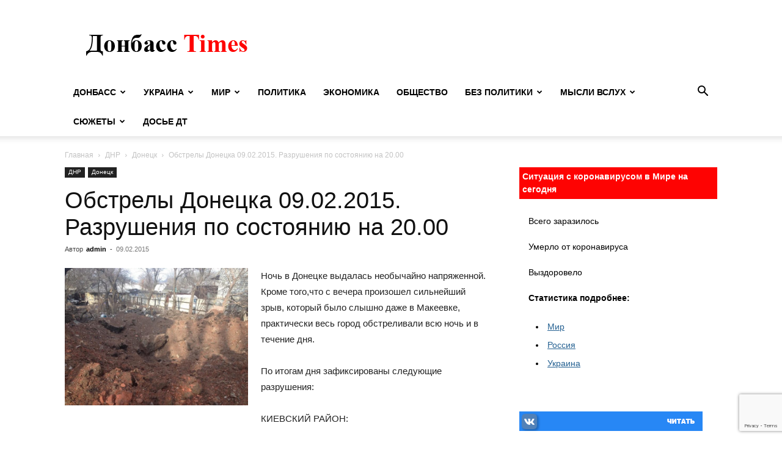

--- FILE ---
content_type: text/html; charset=UTF-8
request_url: http://dontimes.news/obstrelyi-donetska-09-02-2015-razrusheniya-po-sostoyaniyu-na-20-00/
body_size: 16903
content:
<!doctype html >
<!--[if IE 8]>    <html class="ie8" lang="en"> <![endif]-->
<!--[if IE 9]>    <html class="ie9" lang="en"> <![endif]-->
<!--[if gt IE 8]><!--> <html lang="ru-RU"> <!--<![endif]-->
<head>
    <title>Обстрелы Донецка 09.02.2015. Разрушения по состоянию на 20.00 | Донбасс Times</title>
    <meta charset="UTF-8" />
    <meta name="viewport" content="width=device-width, initial-scale=1.0">
    <link rel="pingback" href="http://dontimes.news/xmlrpc.php" />
    <meta name='robots' content='max-image-preview:large' />
<link rel="icon" type="image/png" href="/favicon.png"><link rel="apple-touch-icon" sizes="120x120" href="/favicon.png"/><link rel="alternate" type="application/rss+xml" title="Донбасс Times &raquo; Лента" href="http://dontimes.news/feed/" />
<link rel="alternate" type="application/rss+xml" title="Донбасс Times &raquo; Лента комментариев" href="http://dontimes.news/comments/feed/" />
<link rel="alternate" type="application/rss+xml" title="Донбасс Times &raquo; Лента комментариев к &laquo;Обстрелы Донецка 09.02.2015. Разрушения по состоянию на 20.00&raquo;" href="http://dontimes.news/obstrelyi-donetska-09-02-2015-razrusheniya-po-sostoyaniyu-na-20-00/feed/" />
<script type="text/javascript">
/* <![CDATA[ */
window._wpemojiSettings = {"baseUrl":"https:\/\/s.w.org\/images\/core\/emoji\/14.0.0\/72x72\/","ext":".png","svgUrl":"https:\/\/s.w.org\/images\/core\/emoji\/14.0.0\/svg\/","svgExt":".svg","source":{"concatemoji":"http:\/\/dontimes.news\/wp-includes\/js\/wp-emoji-release.min.js?ver=6.4.7"}};
/*! This file is auto-generated */
!function(i,n){var o,s,e;function c(e){try{var t={supportTests:e,timestamp:(new Date).valueOf()};sessionStorage.setItem(o,JSON.stringify(t))}catch(e){}}function p(e,t,n){e.clearRect(0,0,e.canvas.width,e.canvas.height),e.fillText(t,0,0);var t=new Uint32Array(e.getImageData(0,0,e.canvas.width,e.canvas.height).data),r=(e.clearRect(0,0,e.canvas.width,e.canvas.height),e.fillText(n,0,0),new Uint32Array(e.getImageData(0,0,e.canvas.width,e.canvas.height).data));return t.every(function(e,t){return e===r[t]})}function u(e,t,n){switch(t){case"flag":return n(e,"\ud83c\udff3\ufe0f\u200d\u26a7\ufe0f","\ud83c\udff3\ufe0f\u200b\u26a7\ufe0f")?!1:!n(e,"\ud83c\uddfa\ud83c\uddf3","\ud83c\uddfa\u200b\ud83c\uddf3")&&!n(e,"\ud83c\udff4\udb40\udc67\udb40\udc62\udb40\udc65\udb40\udc6e\udb40\udc67\udb40\udc7f","\ud83c\udff4\u200b\udb40\udc67\u200b\udb40\udc62\u200b\udb40\udc65\u200b\udb40\udc6e\u200b\udb40\udc67\u200b\udb40\udc7f");case"emoji":return!n(e,"\ud83e\udef1\ud83c\udffb\u200d\ud83e\udef2\ud83c\udfff","\ud83e\udef1\ud83c\udffb\u200b\ud83e\udef2\ud83c\udfff")}return!1}function f(e,t,n){var r="undefined"!=typeof WorkerGlobalScope&&self instanceof WorkerGlobalScope?new OffscreenCanvas(300,150):i.createElement("canvas"),a=r.getContext("2d",{willReadFrequently:!0}),o=(a.textBaseline="top",a.font="600 32px Arial",{});return e.forEach(function(e){o[e]=t(a,e,n)}),o}function t(e){var t=i.createElement("script");t.src=e,t.defer=!0,i.head.appendChild(t)}"undefined"!=typeof Promise&&(o="wpEmojiSettingsSupports",s=["flag","emoji"],n.supports={everything:!0,everythingExceptFlag:!0},e=new Promise(function(e){i.addEventListener("DOMContentLoaded",e,{once:!0})}),new Promise(function(t){var n=function(){try{var e=JSON.parse(sessionStorage.getItem(o));if("object"==typeof e&&"number"==typeof e.timestamp&&(new Date).valueOf()<e.timestamp+604800&&"object"==typeof e.supportTests)return e.supportTests}catch(e){}return null}();if(!n){if("undefined"!=typeof Worker&&"undefined"!=typeof OffscreenCanvas&&"undefined"!=typeof URL&&URL.createObjectURL&&"undefined"!=typeof Blob)try{var e="postMessage("+f.toString()+"("+[JSON.stringify(s),u.toString(),p.toString()].join(",")+"));",r=new Blob([e],{type:"text/javascript"}),a=new Worker(URL.createObjectURL(r),{name:"wpTestEmojiSupports"});return void(a.onmessage=function(e){c(n=e.data),a.terminate(),t(n)})}catch(e){}c(n=f(s,u,p))}t(n)}).then(function(e){for(var t in e)n.supports[t]=e[t],n.supports.everything=n.supports.everything&&n.supports[t],"flag"!==t&&(n.supports.everythingExceptFlag=n.supports.everythingExceptFlag&&n.supports[t]);n.supports.everythingExceptFlag=n.supports.everythingExceptFlag&&!n.supports.flag,n.DOMReady=!1,n.readyCallback=function(){n.DOMReady=!0}}).then(function(){return e}).then(function(){var e;n.supports.everything||(n.readyCallback(),(e=n.source||{}).concatemoji?t(e.concatemoji):e.wpemoji&&e.twemoji&&(t(e.twemoji),t(e.wpemoji)))}))}((window,document),window._wpemojiSettings);
/* ]]> */
</script>
<style id='wp-emoji-styles-inline-css' type='text/css'>

	img.wp-smiley, img.emoji {
		display: inline !important;
		border: none !important;
		box-shadow: none !important;
		height: 1em !important;
		width: 1em !important;
		margin: 0 0.07em !important;
		vertical-align: -0.1em !important;
		background: none !important;
		padding: 0 !important;
	}
</style>
<link rel='stylesheet' id='wp-block-library-css' href='http://dontimes.news/wp-includes/css/dist/block-library/style.min.css?ver=6.4.7' type='text/css' media='all' />
<style id='classic-theme-styles-inline-css' type='text/css'>
/*! This file is auto-generated */
.wp-block-button__link{color:#fff;background-color:#32373c;border-radius:9999px;box-shadow:none;text-decoration:none;padding:calc(.667em + 2px) calc(1.333em + 2px);font-size:1.125em}.wp-block-file__button{background:#32373c;color:#fff;text-decoration:none}
</style>
<style id='global-styles-inline-css' type='text/css'>
body{--wp--preset--color--black: #000000;--wp--preset--color--cyan-bluish-gray: #abb8c3;--wp--preset--color--white: #ffffff;--wp--preset--color--pale-pink: #f78da7;--wp--preset--color--vivid-red: #cf2e2e;--wp--preset--color--luminous-vivid-orange: #ff6900;--wp--preset--color--luminous-vivid-amber: #fcb900;--wp--preset--color--light-green-cyan: #7bdcb5;--wp--preset--color--vivid-green-cyan: #00d084;--wp--preset--color--pale-cyan-blue: #8ed1fc;--wp--preset--color--vivid-cyan-blue: #0693e3;--wp--preset--color--vivid-purple: #9b51e0;--wp--preset--gradient--vivid-cyan-blue-to-vivid-purple: linear-gradient(135deg,rgba(6,147,227,1) 0%,rgb(155,81,224) 100%);--wp--preset--gradient--light-green-cyan-to-vivid-green-cyan: linear-gradient(135deg,rgb(122,220,180) 0%,rgb(0,208,130) 100%);--wp--preset--gradient--luminous-vivid-amber-to-luminous-vivid-orange: linear-gradient(135deg,rgba(252,185,0,1) 0%,rgba(255,105,0,1) 100%);--wp--preset--gradient--luminous-vivid-orange-to-vivid-red: linear-gradient(135deg,rgba(255,105,0,1) 0%,rgb(207,46,46) 100%);--wp--preset--gradient--very-light-gray-to-cyan-bluish-gray: linear-gradient(135deg,rgb(238,238,238) 0%,rgb(169,184,195) 100%);--wp--preset--gradient--cool-to-warm-spectrum: linear-gradient(135deg,rgb(74,234,220) 0%,rgb(151,120,209) 20%,rgb(207,42,186) 40%,rgb(238,44,130) 60%,rgb(251,105,98) 80%,rgb(254,248,76) 100%);--wp--preset--gradient--blush-light-purple: linear-gradient(135deg,rgb(255,206,236) 0%,rgb(152,150,240) 100%);--wp--preset--gradient--blush-bordeaux: linear-gradient(135deg,rgb(254,205,165) 0%,rgb(254,45,45) 50%,rgb(107,0,62) 100%);--wp--preset--gradient--luminous-dusk: linear-gradient(135deg,rgb(255,203,112) 0%,rgb(199,81,192) 50%,rgb(65,88,208) 100%);--wp--preset--gradient--pale-ocean: linear-gradient(135deg,rgb(255,245,203) 0%,rgb(182,227,212) 50%,rgb(51,167,181) 100%);--wp--preset--gradient--electric-grass: linear-gradient(135deg,rgb(202,248,128) 0%,rgb(113,206,126) 100%);--wp--preset--gradient--midnight: linear-gradient(135deg,rgb(2,3,129) 0%,rgb(40,116,252) 100%);--wp--preset--font-size--small: 11px;--wp--preset--font-size--medium: 20px;--wp--preset--font-size--large: 32px;--wp--preset--font-size--x-large: 42px;--wp--preset--font-size--regular: 15px;--wp--preset--font-size--larger: 50px;--wp--preset--spacing--20: 0.44rem;--wp--preset--spacing--30: 0.67rem;--wp--preset--spacing--40: 1rem;--wp--preset--spacing--50: 1.5rem;--wp--preset--spacing--60: 2.25rem;--wp--preset--spacing--70: 3.38rem;--wp--preset--spacing--80: 5.06rem;--wp--preset--shadow--natural: 6px 6px 9px rgba(0, 0, 0, 0.2);--wp--preset--shadow--deep: 12px 12px 50px rgba(0, 0, 0, 0.4);--wp--preset--shadow--sharp: 6px 6px 0px rgba(0, 0, 0, 0.2);--wp--preset--shadow--outlined: 6px 6px 0px -3px rgba(255, 255, 255, 1), 6px 6px rgba(0, 0, 0, 1);--wp--preset--shadow--crisp: 6px 6px 0px rgba(0, 0, 0, 1);}:where(.is-layout-flex){gap: 0.5em;}:where(.is-layout-grid){gap: 0.5em;}body .is-layout-flow > .alignleft{float: left;margin-inline-start: 0;margin-inline-end: 2em;}body .is-layout-flow > .alignright{float: right;margin-inline-start: 2em;margin-inline-end: 0;}body .is-layout-flow > .aligncenter{margin-left: auto !important;margin-right: auto !important;}body .is-layout-constrained > .alignleft{float: left;margin-inline-start: 0;margin-inline-end: 2em;}body .is-layout-constrained > .alignright{float: right;margin-inline-start: 2em;margin-inline-end: 0;}body .is-layout-constrained > .aligncenter{margin-left: auto !important;margin-right: auto !important;}body .is-layout-constrained > :where(:not(.alignleft):not(.alignright):not(.alignfull)){max-width: var(--wp--style--global--content-size);margin-left: auto !important;margin-right: auto !important;}body .is-layout-constrained > .alignwide{max-width: var(--wp--style--global--wide-size);}body .is-layout-flex{display: flex;}body .is-layout-flex{flex-wrap: wrap;align-items: center;}body .is-layout-flex > *{margin: 0;}body .is-layout-grid{display: grid;}body .is-layout-grid > *{margin: 0;}:where(.wp-block-columns.is-layout-flex){gap: 2em;}:where(.wp-block-columns.is-layout-grid){gap: 2em;}:where(.wp-block-post-template.is-layout-flex){gap: 1.25em;}:where(.wp-block-post-template.is-layout-grid){gap: 1.25em;}.has-black-color{color: var(--wp--preset--color--black) !important;}.has-cyan-bluish-gray-color{color: var(--wp--preset--color--cyan-bluish-gray) !important;}.has-white-color{color: var(--wp--preset--color--white) !important;}.has-pale-pink-color{color: var(--wp--preset--color--pale-pink) !important;}.has-vivid-red-color{color: var(--wp--preset--color--vivid-red) !important;}.has-luminous-vivid-orange-color{color: var(--wp--preset--color--luminous-vivid-orange) !important;}.has-luminous-vivid-amber-color{color: var(--wp--preset--color--luminous-vivid-amber) !important;}.has-light-green-cyan-color{color: var(--wp--preset--color--light-green-cyan) !important;}.has-vivid-green-cyan-color{color: var(--wp--preset--color--vivid-green-cyan) !important;}.has-pale-cyan-blue-color{color: var(--wp--preset--color--pale-cyan-blue) !important;}.has-vivid-cyan-blue-color{color: var(--wp--preset--color--vivid-cyan-blue) !important;}.has-vivid-purple-color{color: var(--wp--preset--color--vivid-purple) !important;}.has-black-background-color{background-color: var(--wp--preset--color--black) !important;}.has-cyan-bluish-gray-background-color{background-color: var(--wp--preset--color--cyan-bluish-gray) !important;}.has-white-background-color{background-color: var(--wp--preset--color--white) !important;}.has-pale-pink-background-color{background-color: var(--wp--preset--color--pale-pink) !important;}.has-vivid-red-background-color{background-color: var(--wp--preset--color--vivid-red) !important;}.has-luminous-vivid-orange-background-color{background-color: var(--wp--preset--color--luminous-vivid-orange) !important;}.has-luminous-vivid-amber-background-color{background-color: var(--wp--preset--color--luminous-vivid-amber) !important;}.has-light-green-cyan-background-color{background-color: var(--wp--preset--color--light-green-cyan) !important;}.has-vivid-green-cyan-background-color{background-color: var(--wp--preset--color--vivid-green-cyan) !important;}.has-pale-cyan-blue-background-color{background-color: var(--wp--preset--color--pale-cyan-blue) !important;}.has-vivid-cyan-blue-background-color{background-color: var(--wp--preset--color--vivid-cyan-blue) !important;}.has-vivid-purple-background-color{background-color: var(--wp--preset--color--vivid-purple) !important;}.has-black-border-color{border-color: var(--wp--preset--color--black) !important;}.has-cyan-bluish-gray-border-color{border-color: var(--wp--preset--color--cyan-bluish-gray) !important;}.has-white-border-color{border-color: var(--wp--preset--color--white) !important;}.has-pale-pink-border-color{border-color: var(--wp--preset--color--pale-pink) !important;}.has-vivid-red-border-color{border-color: var(--wp--preset--color--vivid-red) !important;}.has-luminous-vivid-orange-border-color{border-color: var(--wp--preset--color--luminous-vivid-orange) !important;}.has-luminous-vivid-amber-border-color{border-color: var(--wp--preset--color--luminous-vivid-amber) !important;}.has-light-green-cyan-border-color{border-color: var(--wp--preset--color--light-green-cyan) !important;}.has-vivid-green-cyan-border-color{border-color: var(--wp--preset--color--vivid-green-cyan) !important;}.has-pale-cyan-blue-border-color{border-color: var(--wp--preset--color--pale-cyan-blue) !important;}.has-vivid-cyan-blue-border-color{border-color: var(--wp--preset--color--vivid-cyan-blue) !important;}.has-vivid-purple-border-color{border-color: var(--wp--preset--color--vivid-purple) !important;}.has-vivid-cyan-blue-to-vivid-purple-gradient-background{background: var(--wp--preset--gradient--vivid-cyan-blue-to-vivid-purple) !important;}.has-light-green-cyan-to-vivid-green-cyan-gradient-background{background: var(--wp--preset--gradient--light-green-cyan-to-vivid-green-cyan) !important;}.has-luminous-vivid-amber-to-luminous-vivid-orange-gradient-background{background: var(--wp--preset--gradient--luminous-vivid-amber-to-luminous-vivid-orange) !important;}.has-luminous-vivid-orange-to-vivid-red-gradient-background{background: var(--wp--preset--gradient--luminous-vivid-orange-to-vivid-red) !important;}.has-very-light-gray-to-cyan-bluish-gray-gradient-background{background: var(--wp--preset--gradient--very-light-gray-to-cyan-bluish-gray) !important;}.has-cool-to-warm-spectrum-gradient-background{background: var(--wp--preset--gradient--cool-to-warm-spectrum) !important;}.has-blush-light-purple-gradient-background{background: var(--wp--preset--gradient--blush-light-purple) !important;}.has-blush-bordeaux-gradient-background{background: var(--wp--preset--gradient--blush-bordeaux) !important;}.has-luminous-dusk-gradient-background{background: var(--wp--preset--gradient--luminous-dusk) !important;}.has-pale-ocean-gradient-background{background: var(--wp--preset--gradient--pale-ocean) !important;}.has-electric-grass-gradient-background{background: var(--wp--preset--gradient--electric-grass) !important;}.has-midnight-gradient-background{background: var(--wp--preset--gradient--midnight) !important;}.has-small-font-size{font-size: var(--wp--preset--font-size--small) !important;}.has-medium-font-size{font-size: var(--wp--preset--font-size--medium) !important;}.has-large-font-size{font-size: var(--wp--preset--font-size--large) !important;}.has-x-large-font-size{font-size: var(--wp--preset--font-size--x-large) !important;}
.wp-block-navigation a:where(:not(.wp-element-button)){color: inherit;}
:where(.wp-block-post-template.is-layout-flex){gap: 1.25em;}:where(.wp-block-post-template.is-layout-grid){gap: 1.25em;}
:where(.wp-block-columns.is-layout-flex){gap: 2em;}:where(.wp-block-columns.is-layout-grid){gap: 2em;}
.wp-block-pullquote{font-size: 1.5em;line-height: 1.6;}
</style>
<link rel='stylesheet' id='contact-form-7-css' href='http://dontimes.news/wp-content/plugins/contact-form-7/includes/css/styles.css?ver=5.8.5' type='text/css' media='all' />
<link rel='stylesheet' id='td-plugin-multi-purpose-css' href='http://dontimes.news/wp-content/plugins/td-composer/td-multi-purpose/style.css?ver=6e115e4f3fd55dfd38f44cc142869bd1' type='text/css' media='all' />
<link rel='stylesheet' id='td-theme-css' href='http://dontimes.news/wp-content/themes/Newspaper/style.css?ver=12.6.3' type='text/css' media='all' />
<style id='td-theme-inline-css' type='text/css'>@media (max-width:767px){.td-header-desktop-wrap{display:none}}@media (min-width:767px){.td-header-mobile-wrap{display:none}}</style>
<link rel='stylesheet' id='td-legacy-framework-front-style-css' href='http://dontimes.news/wp-content/plugins/td-composer/legacy/Newspaper/assets/css/td_legacy_main.css?ver=6e115e4f3fd55dfd38f44cc142869bd1' type='text/css' media='all' />
<link rel='stylesheet' id='td-standard-pack-framework-front-style-css' href='http://dontimes.news/wp-content/plugins/td-standard-pack/Newspaper/assets/css/td_standard_pack_main.css?ver=ced655a2648d3677707c9e7999346fb6' type='text/css' media='all' />
<link rel='stylesheet' id='tdb_style_cloud_templates_front-css' href='http://dontimes.news/wp-content/plugins/td-cloud-library/assets/css/tdb_main.css?ver=6cc04771d778c6f460cf525df52258a3' type='text/css' media='all' />
<script type="text/javascript" src="http://dontimes.news/wp-includes/js/jquery/jquery.min.js?ver=3.7.1" id="jquery-core-js"></script>
<script type="text/javascript" src="http://dontimes.news/wp-includes/js/jquery/jquery-migrate.min.js?ver=3.4.1" id="jquery-migrate-js"></script>
<link rel="EditURI" type="application/rsd+xml" title="RSD" href="http://dontimes.news/xmlrpc.php?rsd" />
<meta name="generator" content="WordPress 6.4.7" />
<link rel='shortlink' href='http://dontimes.news/?p=3830' />
<link rel="alternate" type="application/json+oembed" href="http://dontimes.news/wp-json/oembed/1.0/embed?url=http%3A%2F%2Fdontimes.news%2Fobstrelyi-donetska-09-02-2015-razrusheniya-po-sostoyaniyu-na-20-00%2F" />
<link rel="alternate" type="text/xml+oembed" href="http://dontimes.news/wp-json/oembed/1.0/embed?url=http%3A%2F%2Fdontimes.news%2Fobstrelyi-donetska-09-02-2015-razrusheniya-po-sostoyaniyu-na-20-00%2F&#038;format=xml" />
			<meta property="fb:pages" content="336603426529877" />
							<meta property="ia:markup_url" content="http://dontimes.news/obstrelyi-donetska-09-02-2015-razrusheniya-po-sostoyaniyu-na-20-00/?ia_markup=1" />
				    <script>
        window.tdb_global_vars = {"wpRestUrl":"http:\/\/dontimes.news\/wp-json\/","permalinkStructure":"\/%postname%\/"};
        window.tdb_p_autoload_vars = {"isAjax":false,"isAdminBarShowing":false,"autoloadScrollPercent":50,"postAutoloadStatus":"off","origPostEditUrl":null};
    </script>
    
    <style id="tdb-global-colors">:root{--accent-color:#fff}</style>
	

<!-- JS generated by theme -->

<script>
    
    

	    var tdBlocksArray = []; //here we store all the items for the current page

	    // td_block class - each ajax block uses a object of this class for requests
	    function tdBlock() {
		    this.id = '';
		    this.block_type = 1; //block type id (1-234 etc)
		    this.atts = '';
		    this.td_column_number = '';
		    this.td_current_page = 1; //
		    this.post_count = 0; //from wp
		    this.found_posts = 0; //from wp
		    this.max_num_pages = 0; //from wp
		    this.td_filter_value = ''; //current live filter value
		    this.is_ajax_running = false;
		    this.td_user_action = ''; // load more or infinite loader (used by the animation)
		    this.header_color = '';
		    this.ajax_pagination_infinite_stop = ''; //show load more at page x
	    }

        // td_js_generator - mini detector
        ( function () {
            var htmlTag = document.getElementsByTagName("html")[0];

	        if ( navigator.userAgent.indexOf("MSIE 10.0") > -1 ) {
                htmlTag.className += ' ie10';
            }

            if ( !!navigator.userAgent.match(/Trident.*rv\:11\./) ) {
                htmlTag.className += ' ie11';
            }

	        if ( navigator.userAgent.indexOf("Edge") > -1 ) {
                htmlTag.className += ' ieEdge';
            }

            if ( /(iPad|iPhone|iPod)/g.test(navigator.userAgent) ) {
                htmlTag.className += ' td-md-is-ios';
            }

            var user_agent = navigator.userAgent.toLowerCase();
            if ( user_agent.indexOf("android") > -1 ) {
                htmlTag.className += ' td-md-is-android';
            }

            if ( -1 !== navigator.userAgent.indexOf('Mac OS X')  ) {
                htmlTag.className += ' td-md-is-os-x';
            }

            if ( /chrom(e|ium)/.test(navigator.userAgent.toLowerCase()) ) {
               htmlTag.className += ' td-md-is-chrome';
            }

            if ( -1 !== navigator.userAgent.indexOf('Firefox') ) {
                htmlTag.className += ' td-md-is-firefox';
            }

            if ( -1 !== navigator.userAgent.indexOf('Safari') && -1 === navigator.userAgent.indexOf('Chrome') ) {
                htmlTag.className += ' td-md-is-safari';
            }

            if( -1 !== navigator.userAgent.indexOf('IEMobile') ){
                htmlTag.className += ' td-md-is-iemobile';
            }

        })();

        var tdLocalCache = {};

        ( function () {
            "use strict";

            tdLocalCache = {
                data: {},
                remove: function (resource_id) {
                    delete tdLocalCache.data[resource_id];
                },
                exist: function (resource_id) {
                    return tdLocalCache.data.hasOwnProperty(resource_id) && tdLocalCache.data[resource_id] !== null;
                },
                get: function (resource_id) {
                    return tdLocalCache.data[resource_id];
                },
                set: function (resource_id, cachedData) {
                    tdLocalCache.remove(resource_id);
                    tdLocalCache.data[resource_id] = cachedData;
                }
            };
        })();

    
    
var td_viewport_interval_list=[{"limitBottom":767,"sidebarWidth":228},{"limitBottom":1018,"sidebarWidth":300},{"limitBottom":1140,"sidebarWidth":324}];
var td_animation_stack_effect="type0";
var tds_animation_stack=true;
var td_animation_stack_specific_selectors=".entry-thumb, img, .td-lazy-img";
var td_animation_stack_general_selectors=".td-animation-stack img, .td-animation-stack .entry-thumb, .post img, .td-animation-stack .td-lazy-img";
var tds_general_modal_image="yes";
var tdc_is_installed="yes";
var td_ajax_url="http:\/\/dontimes.news\/wp-admin\/admin-ajax.php?td_theme_name=Newspaper&v=12.6.3";
var td_get_template_directory_uri="http:\/\/dontimes.news\/wp-content\/plugins\/td-composer\/legacy\/common";
var tds_snap_menu="";
var tds_logo_on_sticky="";
var tds_header_style="";
var td_please_wait="\u041f\u043e\u0436\u0430\u043b\u0443\u0439\u0441\u0442\u0430, \u043f\u043e\u0434\u043e\u0436\u0434\u0438\u0442\u0435...";
var td_email_user_pass_incorrect="\u041d\u0435\u0432\u0435\u0440\u043d\u043e\u0435 \u0438\u043c\u044f \u043f\u043e\u043b\u044c\u0437\u043e\u0432\u0430\u0442\u0435\u043b\u044f \u0438\u043b\u0438 \u043f\u0430\u0440\u043e\u043b\u044c!";
var td_email_user_incorrect="\u041d\u0435\u0432\u0435\u0440\u043d\u044b\u0439 \u0430\u0434\u0440\u0435\u0441 \u044d\u043b\u0435\u043a\u0442\u0440\u043e\u043d\u043d\u043e\u0439 \u043f\u043e\u0447\u0442\u044b \u0438\u043b\u0438 \u043f\u0430\u0440\u043e\u043b\u044c!";
var td_email_incorrect="\u041d\u0435\u0432\u0435\u0440\u043d\u044b\u0439 \u0430\u0434\u0440\u0435\u0441 \u044d\u043b\u0435\u043a\u0442\u0440\u043e\u043d\u043d\u043e\u0439 \u043f\u043e\u0447\u0442\u044b!";
var td_user_incorrect="Username incorrect!";
var td_email_user_empty="Email or username empty!";
var td_pass_empty="Pass empty!";
var td_pass_pattern_incorrect="Invalid Pass Pattern!";
var td_retype_pass_incorrect="Retyped Pass incorrect!";
var tds_more_articles_on_post_enable="";
var tds_more_articles_on_post_time_to_wait="";
var tds_more_articles_on_post_pages_distance_from_top=0;
var tds_captcha="";
var tds_theme_color_site_wide="#4db2ec";
var tds_smart_sidebar="enabled";
var tdThemeName="Newspaper";
var tdThemeNameWl="Newspaper";
var td_magnific_popup_translation_tPrev="\u041f\u0440\u0435\u0434\u044b\u0434\u0443\u0449\u0438\u0439 (\u041a\u043d\u043e\u043f\u043a\u0430 \u0432\u043b\u0435\u0432\u043e)";
var td_magnific_popup_translation_tNext="\u0421\u043b\u0435\u0434\u0443\u044e\u0449\u0438\u0439 (\u041a\u043d\u043e\u043f\u043a\u0430 \u0432\u043f\u0440\u0430\u0432\u043e)";
var td_magnific_popup_translation_tCounter="%curr% \u0438\u0437 %total%";
var td_magnific_popup_translation_ajax_tError="\u0421\u043e\u0434\u0435\u0440\u0436\u0438\u043c\u043e\u0435 %url% \u043d\u0435 \u043c\u043e\u0436\u0435\u0442 \u0431\u044b\u0442\u044c \u0437\u0430\u0433\u0440\u0443\u0436\u0435\u043d\u043e.";
var td_magnific_popup_translation_image_tError="\u0418\u0437\u043e\u0431\u0440\u0430\u0436\u0435\u043d\u0438\u0435 #%curr% \u043d\u0435 \u0443\u0434\u0430\u043b\u043e\u0441\u044c \u0437\u0430\u0433\u0440\u0443\u0437\u0438\u0442\u044c.";
var tdBlockNonce="65840c230c";
var tdMobileMenu="enabled";
var tdMobileSearch="enabled";
var tdDateNamesI18n={"month_names":["\u042f\u043d\u0432\u0430\u0440\u044c","\u0424\u0435\u0432\u0440\u0430\u043b\u044c","\u041c\u0430\u0440\u0442","\u0410\u043f\u0440\u0435\u043b\u044c","\u041c\u0430\u0439","\u0418\u044e\u043d\u044c","\u0418\u044e\u043b\u044c","\u0410\u0432\u0433\u0443\u0441\u0442","\u0421\u0435\u043d\u0442\u044f\u0431\u0440\u044c","\u041e\u043a\u0442\u044f\u0431\u0440\u044c","\u041d\u043e\u044f\u0431\u0440\u044c","\u0414\u0435\u043a\u0430\u0431\u0440\u044c"],"month_names_short":["\u042f\u043d\u0432","\u0424\u0435\u0432","\u041c\u0430\u0440","\u0410\u043f\u0440","\u041c\u0430\u0439","\u0418\u044e\u043d","\u0418\u044e\u043b","\u0410\u0432\u0433","\u0421\u0435\u043d","\u041e\u043a\u0442","\u041d\u043e\u044f","\u0414\u0435\u043a"],"day_names":["\u0412\u043e\u0441\u043a\u0440\u0435\u0441\u0435\u043d\u044c\u0435","\u041f\u043e\u043d\u0435\u0434\u0435\u043b\u044c\u043d\u0438\u043a","\u0412\u0442\u043e\u0440\u043d\u0438\u043a","\u0421\u0440\u0435\u0434\u0430","\u0427\u0435\u0442\u0432\u0435\u0440\u0433","\u041f\u044f\u0442\u043d\u0438\u0446\u0430","\u0421\u0443\u0431\u0431\u043e\u0442\u0430"],"day_names_short":["\u0412\u0441","\u041f\u043d","\u0412\u0442","\u0421\u0440","\u0427\u0442","\u041f\u0442","\u0421\u0431"]};
var tdb_modal_confirm="\u0441\u043e\u0445\u0440\u0430\u043d\u044f\u0442\u044c";
var tdb_modal_cancel="\u043e\u0442\u043c\u0435\u043d\u0430";
var tdb_modal_confirm_alt="\u0434\u0430";
var tdb_modal_cancel_alt="\u043d\u0435\u0442";
var td_ad_background_click_link="";
var td_ad_background_click_target="";
</script>


<!-- Header style compiled by theme -->

<style>:root{--td_excl_label:'ЭКСКЛЮЗИВНЫЙ'}.td-header-bg:before{background-size:auto}.td-header-bg:before{background-position:center center}:root{--td_excl_label:'ЭКСКЛЮЗИВНЫЙ'}.td-header-bg:before{background-size:auto}.td-header-bg:before{background-position:center center}</style>

<script type="text/javascript">
<!--
var _acic={dataProvider:10};(function(){var e=document.createElement("script");e.type="text/javascript";e.async=true;e.src="//www.acint.net/aci.js";var t=document.getElementsByTagName("script")[0];t.parentNode.insertBefore(e,t)})()
//-->
</script>


<script type="application/ld+json">
    {
        "@context": "https://schema.org",
        "@type": "BreadcrumbList",
        "itemListElement": [
            {
                "@type": "ListItem",
                "position": 1,
                "item": {
                    "@type": "WebSite",
                    "@id": "http://dontimes.news/",
                    "name": "Главная"
                }
            },
            {
                "@type": "ListItem",
                "position": 2,
                    "item": {
                    "@type": "WebPage",
                    "@id": "http://dontimes.news/donbass/dnr/",
                    "name": "ДНР"
                }
            }
            ,{
                "@type": "ListItem",
                "position": 3,
                    "item": {
                    "@type": "WebPage",
                    "@id": "http://dontimes.news/donbass/dnr/donetsk/",
                    "name": "Донецк"                                
                }
            }
            ,{
                "@type": "ListItem",
                "position": 4,
                    "item": {
                    "@type": "WebPage",
                    "@id": "http://dontimes.news/obstrelyi-donetska-09-02-2015-razrusheniya-po-sostoyaniyu-na-20-00/",
                    "name": "Обстрелы Донецка 09.02.2015. Разрушения по состоянию на 20.00"                                
                }
            }    
        ]
    }
</script>

<!-- Button style compiled by theme -->

<style></style>

	<style id="tdw-css-placeholder"></style></head>

<body class="post-template-default single single-post postid-3830 single-format-standard td-standard-pack obstrelyi-donetska-09-02-2015-razrusheniya-po-sostoyaniyu-na-20-00 global-block-template-1 single_template_1 td-animation-stack-type0 td-full-layout" itemscope="itemscope" itemtype="http://schema.org/WebPage">

            <div class="td-scroll-up  td-hide-scroll-up-on-mob" style="display:none;"><i class="td-icon-menu-up"></i></div>
    
    <div class="td-menu-background" style="visibility:hidden"></div>
<div id="td-mobile-nav" style="visibility:hidden">
    <div class="td-mobile-container">
        <!-- mobile menu top section -->
        <div class="td-menu-socials-wrap">
            <!-- socials -->
            <div class="td-menu-socials">
                            </div>
            <!-- close button -->
            <div class="td-mobile-close">
                <span><i class="td-icon-close-mobile"></i></span>
            </div>
        </div>

        <!-- login section -->
        
        <!-- menu section -->
        <div class="td-mobile-content">
            <div class="menu-main-menu-container"><ul id="menu-main-menu" class="td-mobile-main-menu"><li id="menu-item-90613" class="menu-item menu-item-type-taxonomy menu-item-object-category current-post-ancestor menu-item-has-children menu-item-first menu-item-90613"><a href="http://dontimes.news/donbass/">Донбасс<i class="td-icon-menu-right td-element-after"></i></a>
<ul class="sub-menu">
	<li id="menu-item-90620" class="menu-item menu-item-type-taxonomy menu-item-object-category menu-item-has-children menu-item-90620"><a href="http://dontimes.news/donbass/donetskaya-oblast/">Донецкая область<i class="td-icon-menu-right td-element-after"></i></a>
	<ul class="sub-menu">
		<li id="menu-item-90622" class="menu-item menu-item-type-taxonomy menu-item-object-category menu-item-90622"><a href="http://dontimes.news/donbass/donetskaya-oblast/mariupol/">Мариуполь</a></li>
		<li id="menu-item-90621" class="menu-item menu-item-type-taxonomy menu-item-object-category menu-item-90621"><a href="http://dontimes.news/donbass/donetskaya-oblast/kramatorsk/">Краматорск</a></li>
		<li id="menu-item-90623" class="menu-item menu-item-type-taxonomy menu-item-object-category menu-item-90623"><a href="http://dontimes.news/donbass/donetskaya-oblast/slavyansk/">Славянск</a></li>
	</ul>
</li>
	<li id="menu-item-90627" class="menu-item menu-item-type-taxonomy menu-item-object-category menu-item-has-children menu-item-90627"><a href="http://dontimes.news/donbass/luganskaya-oblast/">Луганская область<i class="td-icon-menu-right td-element-after"></i></a>
	<ul class="sub-menu">
		<li id="menu-item-90628" class="menu-item menu-item-type-taxonomy menu-item-object-category menu-item-90628"><a href="http://dontimes.news/donbass/luganskaya-oblast/severodonetsk/">Северодонецк</a></li>
	</ul>
</li>
	<li id="menu-item-90615" class="menu-item menu-item-type-taxonomy menu-item-object-category current-post-ancestor menu-item-has-children menu-item-90615"><a href="http://dontimes.news/donbass/dnr/">ДНР<i class="td-icon-menu-right td-element-after"></i></a>
	<ul class="sub-menu">
		<li id="menu-item-90617" class="menu-item menu-item-type-taxonomy menu-item-object-category current-post-ancestor current-menu-parent current-post-parent menu-item-90617"><a href="http://dontimes.news/donbass/dnr/donetsk/">Донецк</a></li>
		<li id="menu-item-90616" class="menu-item menu-item-type-taxonomy menu-item-object-category menu-item-90616"><a href="http://dontimes.news/donbass/dnr/gorlovka/">Горловка</a></li>
		<li id="menu-item-90619" class="menu-item menu-item-type-taxonomy menu-item-object-category menu-item-90619"><a href="http://dontimes.news/donbass/dnr/makeevka/">Макеевка</a></li>
		<li id="menu-item-90618" class="menu-item menu-item-type-taxonomy menu-item-object-category menu-item-90618"><a href="http://dontimes.news/donbass/dnr/enakievo/">Енакиево</a></li>
	</ul>
</li>
	<li id="menu-item-90624" class="menu-item menu-item-type-taxonomy menu-item-object-category menu-item-has-children menu-item-90624"><a href="http://dontimes.news/donbass/lnr/">ЛНР<i class="td-icon-menu-right td-element-after"></i></a>
	<ul class="sub-menu">
		<li id="menu-item-90626" class="menu-item menu-item-type-taxonomy menu-item-object-category menu-item-90626"><a href="http://dontimes.news/donbass/lnr/lugansk/">Луганск</a></li>
		<li id="menu-item-90625" class="menu-item menu-item-type-taxonomy menu-item-object-category menu-item-90625"><a href="http://dontimes.news/donbass/lnr/alchevsk/">Алчевск</a></li>
	</ul>
</li>
	<li id="menu-item-90614" class="menu-item menu-item-type-taxonomy menu-item-object-category menu-item-90614"><a href="http://dontimes.news/donbass/voennyie-svodki/">Военные сводки</a></li>
</ul>
</li>
<li id="menu-item-90638" class="menu-item menu-item-type-taxonomy menu-item-object-category menu-item-has-children menu-item-90638"><a href="http://dontimes.news/ukraina/">Украина<i class="td-icon-menu-right td-element-after"></i></a>
<ul class="sub-menu">
	<li id="menu-item-90639" class="menu-item menu-item-type-taxonomy menu-item-object-category menu-item-has-children menu-item-90639"><a href="http://dontimes.news/ukraina/regiony/">Регионы<i class="td-icon-menu-right td-element-after"></i></a>
	<ul class="sub-menu">
		<li id="menu-item-90640" class="menu-item menu-item-type-taxonomy menu-item-object-category menu-item-90640"><a href="http://dontimes.news/ukraina/regiony/kiev/">Киев</a></li>
		<li id="menu-item-90641" class="menu-item menu-item-type-taxonomy menu-item-object-category menu-item-90641"><a href="http://dontimes.news/ukraina/regiony/odessa/">Одесса</a></li>
	</ul>
</li>
</ul>
</li>
<li id="menu-item-90630" class="menu-item menu-item-type-taxonomy menu-item-object-category menu-item-has-children menu-item-90630"><a href="http://dontimes.news/mir/">Мир<i class="td-icon-menu-right td-element-after"></i></a>
<ul class="sub-menu">
	<li id="menu-item-90635" class="menu-item menu-item-type-taxonomy menu-item-object-category menu-item-90635"><a href="http://dontimes.news/mir/russia/">Россия</a></li>
	<li id="menu-item-90697" class="menu-item menu-item-type-taxonomy menu-item-object-category menu-item-90697"><a href="http://dontimes.news/mir/belarus/">Беларусь</a></li>
	<li id="menu-item-90631" class="menu-item menu-item-type-taxonomy menu-item-object-category menu-item-90631"><a href="http://dontimes.news/mir/eu/">ЕС</a></li>
	<li id="menu-item-90632" class="menu-item menu-item-type-taxonomy menu-item-object-category menu-item-90632"><a href="http://dontimes.news/mir/usa/">США</a></li>
</ul>
</li>
<li id="menu-item-90633" class="menu-item menu-item-type-taxonomy menu-item-object-category menu-item-90633"><a href="http://dontimes.news/policy-ukraine/">Политика</a></li>
<li id="menu-item-90643" class="menu-item menu-item-type-taxonomy menu-item-object-category menu-item-90643"><a href="http://dontimes.news/economy-ukraine/">Экономика</a></li>
<li id="menu-item-90698" class="menu-item menu-item-type-taxonomy menu-item-object-category menu-item-90698"><a href="http://dontimes.news/obshhestvo/">Общество</a></li>
<li id="menu-item-90608" class="menu-item menu-item-type-taxonomy menu-item-object-category menu-item-has-children menu-item-90608"><a href="http://dontimes.news/bez-politiki/">Без политики<i class="td-icon-menu-right td-element-after"></i></a>
<ul class="sub-menu">
	<li id="menu-item-109645" class="menu-item menu-item-type-taxonomy menu-item-object-category menu-item-109645"><a href="http://dontimes.news/bez-politiki/interesnoe/">Интересное</a></li>
	<li id="menu-item-90609" class="menu-item menu-item-type-taxonomy menu-item-object-category menu-item-has-children menu-item-90609"><a href="http://dontimes.news/bez-politiki/sport/">Спорт<i class="td-icon-menu-right td-element-after"></i></a>
	<ul class="sub-menu">
		<li id="menu-item-90610" class="menu-item menu-item-type-taxonomy menu-item-object-category menu-item-90610"><a href="http://dontimes.news/bez-politiki/sport/futbol/">Футбол</a></li>
	</ul>
</li>
	<li id="menu-item-90696" class="menu-item menu-item-type-taxonomy menu-item-object-category menu-item-90696"><a href="http://dontimes.news/bez-politiki/znamenitosti/">Знаменитости</a></li>
	<li id="menu-item-92957" class="menu-item menu-item-type-taxonomy menu-item-object-category menu-item-92957"><a href="http://dontimes.news/dobryie-novosti/">Добрые Новости</a></li>
</ul>
</li>
<li id="menu-item-94603" class="menu-item menu-item-type-taxonomy menu-item-object-category menu-item-has-children menu-item-94603"><a href="http://dontimes.news/misli-vsluh/">Мысли вслух<i class="td-icon-menu-right td-element-after"></i></a>
<ul class="sub-menu">
	<li id="menu-item-374978" class="menu-item menu-item-type-custom menu-item-object-custom menu-item-374978"><a href="/list/">Прочее</a></li>
</ul>
</li>
<li id="menu-item-94301" class="menu-item menu-item-type-taxonomy menu-item-object-category menu-item-has-children menu-item-94301"><a href="http://dontimes.news/sujeti/">Сюжеты<i class="td-icon-menu-right td-element-after"></i></a>
<ul class="sub-menu">
	<li id="menu-item-128593" class="menu-item menu-item-type-taxonomy menu-item-object-category menu-item-128593"><a href="http://dontimes.news/sujeti/koronavirus-v-ldnr/">Коронавирус в ЛДНР</a></li>
	<li id="menu-item-128594" class="menu-item menu-item-type-taxonomy menu-item-object-category menu-item-128594"><a href="http://dontimes.news/sujeti/koronavirus-v-ukraine/">Коронавирус в Украине</a></li>
	<li id="menu-item-128295" class="menu-item menu-item-type-taxonomy menu-item-object-category menu-item-128295"><a href="http://dontimes.news/sujeti/koronavirus-covid-19/">Коронавирус COVID-19</a></li>
	<li id="menu-item-112778" class="menu-item menu-item-type-taxonomy menu-item-object-category menu-item-112778"><a href="http://dontimes.news/sujeti/peregovory-v-minske/">Переговоры в Минске</a></li>
</ul>
</li>
<li id="menu-item-114047" class="menu-item menu-item-type-taxonomy menu-item-object-category menu-item-114047"><a href="http://dontimes.news/dosie-dt/">Досье Дt</a></li>
</ul></div>        </div>
    </div>

    <!-- register/login section -->
    </div><div class="td-search-background" style="visibility:hidden"></div>
<div class="td-search-wrap-mob" style="visibility:hidden">
	<div class="td-drop-down-search">
		<form method="get" class="td-search-form" action="http://dontimes.news/">
			<!-- close button -->
			<div class="td-search-close">
				<span><i class="td-icon-close-mobile"></i></span>
			</div>
			<div role="search" class="td-search-input">
				<span>Поиск</span>
				<input id="td-header-search-mob" type="text" value="" name="s" autocomplete="off" />
			</div>
		</form>
		<div id="td-aj-search-mob" class="td-ajax-search-flex"></div>
	</div>
</div>

    <div id="td-outer-wrap" class="td-theme-wrap">
    
        
            <div class="tdc-header-wrap ">

            <!--
Header style 1
-->


<div class="td-header-wrap td-header-style-1 ">
    
    <div class="td-header-top-menu-full td-container-wrap ">
        <div class="td-container td-header-row td-header-top-menu">
            <!-- LOGIN MODAL -->

                <div id="login-form" class="white-popup-block mfp-hide mfp-with-anim td-login-modal-wrap">
                    <div class="td-login-wrap">
                        <a href="#" aria-label="Back" class="td-back-button"><i class="td-icon-modal-back"></i></a>
                        <div id="td-login-div" class="td-login-form-div td-display-block">
                            <div class="td-login-panel-title">войти в систему</div>
                            <div class="td-login-panel-descr">Добро пожаловать! Войдите в свою учётную запись</div>
                            <div class="td_display_err"></div>
                            <form id="loginForm" action="#" method="post">
                                <div class="td-login-inputs"><input class="td-login-input" autocomplete="username" type="text" name="login_email" id="login_email" value="" required><label for="login_email">Ваше имя пользователя</label></div>
                                <div class="td-login-inputs"><input class="td-login-input" autocomplete="current-password" type="password" name="login_pass" id="login_pass" value="" required><label for="login_pass">Ваш пароль</label></div>
                                <input type="button"  name="login_button" id="login_button" class="wpb_button btn td-login-button" value="авторизоваться">
                                
                            </form>

                            

                            <div class="td-login-info-text"><a href="#" id="forgot-pass-link">Забыли пароль? получить помощь</a></div>
                            
                            
                            
                            <div class="td-login-info-text"><a class="privacy-policy-link" href="http://dontimes.news/politika-konfidentsialnosti/">Политика конфиденциальности</a></div>
                        </div>

                        

                         <div id="td-forgot-pass-div" class="td-login-form-div td-display-none">
                            <div class="td-login-panel-title">восстановление пароля</div>
                            <div class="td-login-panel-descr">Восстановите свой пароль</div>
                            <div class="td_display_err"></div>
                            <form id="forgotpassForm" action="#" method="post">
                                <div class="td-login-inputs"><input class="td-login-input" type="text" name="forgot_email" id="forgot_email" value="" required><label for="forgot_email">Ваш адрес электронной почты</label></div>
                                <input type="button" name="forgot_button" id="forgot_button" class="wpb_button btn td-login-button" value="отправить мой пароль">
                            </form>
                            <div class="td-login-info-text">Пароль будет выслан Вам по электронной почте.</div>
                        </div>
                        
                        
                    </div>
                </div>
                        </div>
    </div>

    <div class="td-banner-wrap-full td-logo-wrap-full td-container-wrap ">
        <div class="td-container td-header-row td-header-header">
            <div class="td-header-sp-logo">
                            <a class="td-main-logo" href="http://dontimes.news/">
                <img src="/dt-clean-logo.png" alt="" />
                <span class="td-visual-hidden">Донбасс Times</span>
            </a>
                    </div>
                    </div>
    </div>

    <div class="td-header-menu-wrap-full td-container-wrap ">
        
        <div class="td-header-menu-wrap td-header-gradient ">
            <div class="td-container td-header-row td-header-main-menu">
                <div id="td-header-menu" role="navigation">
        <div id="td-top-mobile-toggle"><a href="#" role="button" aria-label="Menu"><i class="td-icon-font td-icon-mobile"></i></a></div>
        <div class="td-main-menu-logo td-logo-in-header">
        		<a class="td-mobile-logo td-sticky-disable" aria-label="Logo" href="http://dontimes.news/">
			<img src="/wp-content/uploads/2018/09/dtlogo280x35_darkbg2.png " alt="" />
		</a>
			<a class="td-header-logo td-sticky-disable" aria-label="Logo" href="http://dontimes.news/">
			<img src="/dt-clean-logo.png" alt="" />
		</a>
	    </div>
    <div class="menu-main-menu-container"><ul id="menu-main-menu-1" class="sf-menu"><li class="menu-item menu-item-type-taxonomy menu-item-object-category current-post-ancestor menu-item-has-children menu-item-first td-menu-item td-normal-menu menu-item-90613"><a href="http://dontimes.news/donbass/">Донбасс</a>
<ul class="sub-menu">
	<li class="menu-item menu-item-type-taxonomy menu-item-object-category menu-item-has-children td-menu-item td-normal-menu menu-item-90620"><a href="http://dontimes.news/donbass/donetskaya-oblast/">Донецкая область</a>
	<ul class="sub-menu">
		<li class="menu-item menu-item-type-taxonomy menu-item-object-category td-menu-item td-normal-menu menu-item-90622"><a href="http://dontimes.news/donbass/donetskaya-oblast/mariupol/">Мариуполь</a></li>
		<li class="menu-item menu-item-type-taxonomy menu-item-object-category td-menu-item td-normal-menu menu-item-90621"><a href="http://dontimes.news/donbass/donetskaya-oblast/kramatorsk/">Краматорск</a></li>
		<li class="menu-item menu-item-type-taxonomy menu-item-object-category td-menu-item td-normal-menu menu-item-90623"><a href="http://dontimes.news/donbass/donetskaya-oblast/slavyansk/">Славянск</a></li>
	</ul>
</li>
	<li class="menu-item menu-item-type-taxonomy menu-item-object-category menu-item-has-children td-menu-item td-normal-menu menu-item-90627"><a href="http://dontimes.news/donbass/luganskaya-oblast/">Луганская область</a>
	<ul class="sub-menu">
		<li class="menu-item menu-item-type-taxonomy menu-item-object-category td-menu-item td-normal-menu menu-item-90628"><a href="http://dontimes.news/donbass/luganskaya-oblast/severodonetsk/">Северодонецк</a></li>
	</ul>
</li>
	<li class="menu-item menu-item-type-taxonomy menu-item-object-category current-post-ancestor menu-item-has-children td-menu-item td-normal-menu menu-item-90615"><a href="http://dontimes.news/donbass/dnr/">ДНР</a>
	<ul class="sub-menu">
		<li class="menu-item menu-item-type-taxonomy menu-item-object-category current-post-ancestor current-menu-parent current-post-parent td-menu-item td-normal-menu menu-item-90617"><a href="http://dontimes.news/donbass/dnr/donetsk/">Донецк</a></li>
		<li class="menu-item menu-item-type-taxonomy menu-item-object-category td-menu-item td-normal-menu menu-item-90616"><a href="http://dontimes.news/donbass/dnr/gorlovka/">Горловка</a></li>
		<li class="menu-item menu-item-type-taxonomy menu-item-object-category td-menu-item td-normal-menu menu-item-90619"><a href="http://dontimes.news/donbass/dnr/makeevka/">Макеевка</a></li>
		<li class="menu-item menu-item-type-taxonomy menu-item-object-category td-menu-item td-normal-menu menu-item-90618"><a href="http://dontimes.news/donbass/dnr/enakievo/">Енакиево</a></li>
	</ul>
</li>
	<li class="menu-item menu-item-type-taxonomy menu-item-object-category menu-item-has-children td-menu-item td-normal-menu menu-item-90624"><a href="http://dontimes.news/donbass/lnr/">ЛНР</a>
	<ul class="sub-menu">
		<li class="menu-item menu-item-type-taxonomy menu-item-object-category td-menu-item td-normal-menu menu-item-90626"><a href="http://dontimes.news/donbass/lnr/lugansk/">Луганск</a></li>
		<li class="menu-item menu-item-type-taxonomy menu-item-object-category td-menu-item td-normal-menu menu-item-90625"><a href="http://dontimes.news/donbass/lnr/alchevsk/">Алчевск</a></li>
	</ul>
</li>
	<li class="menu-item menu-item-type-taxonomy menu-item-object-category td-menu-item td-normal-menu menu-item-90614"><a href="http://dontimes.news/donbass/voennyie-svodki/">Военные сводки</a></li>
</ul>
</li>
<li class="menu-item menu-item-type-taxonomy menu-item-object-category menu-item-has-children td-menu-item td-normal-menu menu-item-90638"><a href="http://dontimes.news/ukraina/">Украина</a>
<ul class="sub-menu">
	<li class="menu-item menu-item-type-taxonomy menu-item-object-category menu-item-has-children td-menu-item td-normal-menu menu-item-90639"><a href="http://dontimes.news/ukraina/regiony/">Регионы</a>
	<ul class="sub-menu">
		<li class="menu-item menu-item-type-taxonomy menu-item-object-category td-menu-item td-normal-menu menu-item-90640"><a href="http://dontimes.news/ukraina/regiony/kiev/">Киев</a></li>
		<li class="menu-item menu-item-type-taxonomy menu-item-object-category td-menu-item td-normal-menu menu-item-90641"><a href="http://dontimes.news/ukraina/regiony/odessa/">Одесса</a></li>
	</ul>
</li>
</ul>
</li>
<li class="menu-item menu-item-type-taxonomy menu-item-object-category menu-item-has-children td-menu-item td-normal-menu menu-item-90630"><a href="http://dontimes.news/mir/">Мир</a>
<ul class="sub-menu">
	<li class="menu-item menu-item-type-taxonomy menu-item-object-category td-menu-item td-normal-menu menu-item-90635"><a href="http://dontimes.news/mir/russia/">Россия</a></li>
	<li class="menu-item menu-item-type-taxonomy menu-item-object-category td-menu-item td-normal-menu menu-item-90697"><a href="http://dontimes.news/mir/belarus/">Беларусь</a></li>
	<li class="menu-item menu-item-type-taxonomy menu-item-object-category td-menu-item td-normal-menu menu-item-90631"><a href="http://dontimes.news/mir/eu/">ЕС</a></li>
	<li class="menu-item menu-item-type-taxonomy menu-item-object-category td-menu-item td-normal-menu menu-item-90632"><a href="http://dontimes.news/mir/usa/">США</a></li>
</ul>
</li>
<li class="menu-item menu-item-type-taxonomy menu-item-object-category td-menu-item td-normal-menu menu-item-90633"><a href="http://dontimes.news/policy-ukraine/">Политика</a></li>
<li class="menu-item menu-item-type-taxonomy menu-item-object-category td-menu-item td-normal-menu menu-item-90643"><a href="http://dontimes.news/economy-ukraine/">Экономика</a></li>
<li class="menu-item menu-item-type-taxonomy menu-item-object-category td-menu-item td-normal-menu menu-item-90698"><a href="http://dontimes.news/obshhestvo/">Общество</a></li>
<li class="menu-item menu-item-type-taxonomy menu-item-object-category menu-item-has-children td-menu-item td-normal-menu menu-item-90608"><a href="http://dontimes.news/bez-politiki/">Без политики</a>
<ul class="sub-menu">
	<li class="menu-item menu-item-type-taxonomy menu-item-object-category td-menu-item td-normal-menu menu-item-109645"><a href="http://dontimes.news/bez-politiki/interesnoe/">Интересное</a></li>
	<li class="menu-item menu-item-type-taxonomy menu-item-object-category menu-item-has-children td-menu-item td-normal-menu menu-item-90609"><a href="http://dontimes.news/bez-politiki/sport/">Спорт</a>
	<ul class="sub-menu">
		<li class="menu-item menu-item-type-taxonomy menu-item-object-category td-menu-item td-normal-menu menu-item-90610"><a href="http://dontimes.news/bez-politiki/sport/futbol/">Футбол</a></li>
	</ul>
</li>
	<li class="menu-item menu-item-type-taxonomy menu-item-object-category td-menu-item td-normal-menu menu-item-90696"><a href="http://dontimes.news/bez-politiki/znamenitosti/">Знаменитости</a></li>
	<li class="menu-item menu-item-type-taxonomy menu-item-object-category td-menu-item td-normal-menu menu-item-92957"><a href="http://dontimes.news/dobryie-novosti/">Добрые Новости</a></li>
</ul>
</li>
<li class="menu-item menu-item-type-taxonomy menu-item-object-category menu-item-has-children td-menu-item td-normal-menu menu-item-94603"><a href="http://dontimes.news/misli-vsluh/">Мысли вслух</a>
<ul class="sub-menu">
	<li class="menu-item menu-item-type-custom menu-item-object-custom td-menu-item td-normal-menu menu-item-374978"><a href="/list/">Прочее</a></li>
</ul>
</li>
<li class="menu-item menu-item-type-taxonomy menu-item-object-category menu-item-has-children td-menu-item td-normal-menu menu-item-94301"><a href="http://dontimes.news/sujeti/">Сюжеты</a>
<ul class="sub-menu">
	<li class="menu-item menu-item-type-taxonomy menu-item-object-category td-menu-item td-normal-menu menu-item-128593"><a href="http://dontimes.news/sujeti/koronavirus-v-ldnr/">Коронавирус в ЛДНР</a></li>
	<li class="menu-item menu-item-type-taxonomy menu-item-object-category td-menu-item td-normal-menu menu-item-128594"><a href="http://dontimes.news/sujeti/koronavirus-v-ukraine/">Коронавирус в Украине</a></li>
	<li class="menu-item menu-item-type-taxonomy menu-item-object-category td-menu-item td-normal-menu menu-item-128295"><a href="http://dontimes.news/sujeti/koronavirus-covid-19/">Коронавирус COVID-19</a></li>
	<li class="menu-item menu-item-type-taxonomy menu-item-object-category td-menu-item td-normal-menu menu-item-112778"><a href="http://dontimes.news/sujeti/peregovory-v-minske/">Переговоры в Минске</a></li>
</ul>
</li>
<li class="menu-item menu-item-type-taxonomy menu-item-object-category td-menu-item td-normal-menu menu-item-114047"><a href="http://dontimes.news/dosie-dt/">Досье Дt</a></li>
</ul></div></div>


    <div class="header-search-wrap">
        <div class="td-search-btns-wrap">
            <a id="td-header-search-button" href="#" role="button" aria-label="Search" class="dropdown-toggle " data-toggle="dropdown"><i class="td-icon-search"></i></a>
                            <a id="td-header-search-button-mob" href="#" role="button" aria-label="Search" class="dropdown-toggle " data-toggle="dropdown"><i class="td-icon-search"></i></a>
                    </div>

        <div class="td-drop-down-search" aria-labelledby="td-header-search-button">
            <form method="get" class="td-search-form" action="http://dontimes.news/">
                <div role="search" class="td-head-form-search-wrap">
                    <input id="td-header-search" type="text" value="" name="s" autocomplete="off" /><input class="wpb_button wpb_btn-inverse btn" type="submit" id="td-header-search-top" value="Поиск" />
                </div>
            </form>
            <div id="td-aj-search"></div>
        </div>
    </div>

            </div>
        </div>
    </div>

</div>
            </div>

            
    <div class="td-main-content-wrap td-container-wrap">

        <div class="td-container td-post-template-1 ">
            <div class="td-crumb-container"><div class="entry-crumbs"><span><a title="" class="entry-crumb" href="http://dontimes.news/">Главная</a></span> <i class="td-icon-right td-bread-sep"></i> <span><a title="Просмотреть все посты в ДНР" class="entry-crumb" href="http://dontimes.news/donbass/dnr/">ДНР</a></span> <i class="td-icon-right td-bread-sep"></i> <span><a title="Просмотреть все посты в Донецк" class="entry-crumb" href="http://dontimes.news/donbass/dnr/donetsk/">Донецк</a></span> <i class="td-icon-right td-bread-sep td-bred-no-url-last"></i> <span class="td-bred-no-url-last">Обстрелы Донецка 09.02.2015. Разрушения по состоянию на 20.00</span></div></div>
            <div class="td-pb-row">
                                        <div class="td-pb-span8 td-main-content" role="main">
                            <div class="td-ss-main-content">
                                

    <article id="post-3830" class="post-3830 post type-post status-publish format-standard has-post-thumbnail category-donetsk category-zapreshhennyie-adsens category-ne-vyvodit-v-pulse-mail-ru category-ne-vyvodit-v-yandeks-dzen category-ne-vyvodit-v-yandeks-novosti tag-segodnya-na-donbasse tag-soitiya-v-donetske-segodnya tag-hronika-dnya" itemscope itemtype="http://schema.org/Article">
        <div class="td-post-header">

            <ul class="td-category"><li class="entry-category"><a  href="http://dontimes.news/donbass/dnr/">ДНР</a></li><li class="entry-category"><a  href="http://dontimes.news/donbass/dnr/donetsk/">Донецк</a></li></ul>
            <header class="td-post-title">
                <h1 class="entry-title">Обстрелы Донецка 09.02.2015. Разрушения по состоянию на 20.00</h1>

                

                <div class="td-module-meta-info">
                    <div class="td-post-author-name"><div class="td-author-by">Автор</div> <a href="http://dontimes.news/author/admin/">admin</a><div class="td-author-line"> - </div> </div>                    <span class="td-post-date"><time class="entry-date updated td-module-date" datetime="2015-02-09T20:07:43+03:00" >09.02.2015</time></span>                                                        </div>

            </header>


        </div>

        

        <div class="td-post-content tagdiv-type">
            <div class="td-featured-image-rec">

            <div class="td-post-featured-image"><a href="http://dontimes.news/wp-content/uploads/2015/02/bolnitsa-kirovskiy4.jpg" data-caption=""><img width="696" height="522" class="entry-thumb td-modal-image" src="http://dontimes.news/wp-content/uploads/2015/02/bolnitsa-kirovskiy4-696x522.jpg" srcset="http://dontimes.news/wp-content/uploads/2015/02/bolnitsa-kirovskiy4-696x522.jpg 696w, http://dontimes.news/wp-content/uploads/2015/02/bolnitsa-kirovskiy4-300x225.jpg 300w, http://dontimes.news/wp-content/uploads/2015/02/bolnitsa-kirovskiy4-768x576.jpg 768w, http://dontimes.news/wp-content/uploads/2015/02/bolnitsa-kirovskiy4.jpg 1024w, http://dontimes.news/wp-content/uploads/2015/02/bolnitsa-kirovskiy4-265x198.jpg 265w" sizes="(max-width: 696px) 100vw, 696px" alt="" title="больница кировский4"/></a></div>            </div>

            <p>Ночь в Донецке выдалась необычайно напряженной. Кроме того,что с вечера произошел сильнейший зрыв, который было слышно даже в Макеевке, практически весь город обстреливали всю ночь и в течение дня.</p>
<p>По итогам дня зафиксированы следующие разрушения:</p>
<p>КИЕВСКИЙ РАЙОН:</p>
<p>&#8212; ул. Нежинская, 4А, сгорел полностью ми пристройками</p>
<p>&#8212; ул. Савченко, 7, 11, остекление</p>
<p>&#8212; ул. Савченко 10, 6 этаж остекление, 10 этаж остекление и пробита подъездная дверь</p>
<p>&#8212; ул. Савченко, 19, остекление</p>
<p>КИРОВСКИЙ РАЙОН:</p>
<p>на границе с Петровским районом:</p>
<p>&#8212; горит Петровский мост, попадание в машину</p>
<p>&#8212; осколки на остановке 29я возле магазина Мисье, в газели 59 тоже осколки, на остановке 2 трупа, есть раненые. В газели девушке осколком в ногу попало</p>
<p>&#8212; школа №112 со стороны посадки нет стекл, пробита теплотрасса при входе в посадку, горит частный сектор</p>
<p>&#8212; ул. Ляшенко, 4, прямое попадание</p>
<p>&#8212; ул. Ляшенко, 8, попадание перед домом</p>
<p>&#8212; ул. Островского,43, 9 этаж, прямое попадание</p>
<p>&#8212; ул. Островского, 49, попадание в крышу 9-го этажа</p>
<p>&#8212; ул. Островского, 53, попадание перед домом на детскую площадку</p>
<p>&#8212; ул. Кубанская, 74/2, остекление</p>
<p>&#8212; ул. Кубанская, 76/1, №76/2 остекление, осколками поврежден фасад дома</p>
<p>&#8212; ул. Кубанская, 78/1, попадание в летнюю кухню</p>
<p>&#8212; ул. Чайковского, №? попадание во двор</p>
<p>КУЙБЫШЕВСКИЙ РАЙОН:</p>
<p>&#8212; ул. Ленкоранская, 9, попадание, горел дом</p>
<p>&#8212; ул. Шахтерской Славы, 6, остекление, балконы</p>
<p>&#8212; ул. Куйбышева, 242, остекление</p>
<p>&#8212; ул. Спартака, 60, попадание во двор</p>
<p>&#8212; ул. Спартака, 75, попадание, возгорание</p>
<p>&#8212; ул. Куйбышева,173, воронка возле дома (торец на Брусничку),</p>
<p>&#8212; ул. Куйбышева,173А д/с &#171;Дельфинчик&#187;, попадание</p>
<p>&#8212; ул. Куйбышева, 209А</p>
<p>ПЕТРОВСКИЙ РАЙОН:</p>
<p>&#8212; ул. Гоголя, 13, попадание во двор</p>
<p>&#8212; ул. Даргомыжского №?, попадания</p>
<p>&#8212; ул. Корганова, 62, попадание в огород</p>
<p>&#8212; ул. Комсомола Украины, 19, попадание</p>
<p>&#8212; ул. Москвина, 18, попадание</p>
<p>на границе с Кировским районом:</p>
<p>&#8212; ул. Петровского, 119, попадание рядом с 4 подъездом</p>
<p>&#8212; ул. Петровского, 119б, 127, 129б, остекление</p>
<p>&#8212; ул. Петровского, 123, горят машины во дворе</p>
<p>&#8212; ул. Петровского, 125 попадание рядом</p>
<p>&#8212; ул. Петровского, 154, попадание возле дома, повреждена кровля</p>
<p>&#8212; ул. Петровского, 155 попадание во двор</p>
<p>&#8212; ул. Петровского, 170 (возле моста), прямое попадание</p>
<p>&#8212; ул. Победителей, 8, 9, остекление</p>
<p>&#8212; ул. Ревякина, 2, школа №87 остекление, попадание в столовую</p>
<p>&#8212; ул. Ревякина, 30 и 30А , приземление между домами, остекление</p>
<p>&#8212; ул. Электровозная, 25 ПАО &#171;Донецкий завод &#171;Продмаш&#187;, попадание, поврежден газопровод</p>
<p>МАКЕЕВКА:</p>
<p>&#8212; попадание в районе Чайкинского кольца</p>
<p>&#8212; ул. Магистральная, 4, &#171;Континент Окна&#187; остекление</p>
<p>&#8212; попадание в район &#171;Сельхоз техники&#187; возле шахты Глубокая</p>
        </div>


        <footer>
                        
            <div class="td-post-source-tags">
                                            </div>

                                    <div class="td-author-name vcard author" style="display: none"><span class="fn"><a href="http://dontimes.news/author/admin/">admin</a></span></div>	        <span class="td-page-meta" itemprop="author" itemscope itemtype="https://schema.org/Person"><meta itemprop="name" content="admin"><meta itemprop="url" content="http://dontimes.news/author/admin/"></span><meta itemprop="datePublished" content="2015-02-09T20:07:43+03:00"><meta itemprop="dateModified" content="2015-08-12T20:30:36+03:00"><meta itemscope itemprop="mainEntityOfPage" itemType="https://schema.org/WebPage" itemid="http://dontimes.news/obstrelyi-donetska-09-02-2015-razrusheniya-po-sostoyaniyu-na-20-00/"/><span class="td-page-meta" itemprop="publisher" itemscope itemtype="https://schema.org/Organization"><span class="td-page-meta" itemprop="logo" itemscope itemtype="https://schema.org/ImageObject"><meta itemprop="url" content="/dt-clean-logo.png"></span><meta itemprop="name" content="Донбасс Times"></span><meta itemprop="headline " content="Обстрелы Донецка 09.02.2015. Разрушения по состоянию на 20.00"><span class="td-page-meta" itemprop="image" itemscope itemtype="https://schema.org/ImageObject"><meta itemprop="url" content="http://dontimes.news/wp-content/uploads/2015/02/bolnitsa-kirovskiy4.jpg"><meta itemprop="width" content="1024"><meta itemprop="height" content="768"></span>        </footer>

    </article> <!-- /.post -->

    
                            </div>
                        </div>
                        <div class="td-pb-span4 td-main-sidebar" role="complementary">
                            <div class="td-ss-main-sidebar">
                                <aside id="custom_html-30" class="widget_text td_block_template_1 widget custom_html-30 widget_custom_html"><div class="textwidget custom-html-widget"><p style="background: #FE0302; color:#fff; font-weight:bold; padding:5px; 5px;">Ситуация с коронавирусом в Мире на сегодня</p>
<div style="padding: 5px 15px;">
<p>Всего заразилось <span data-covid="cases_total" class="covidred"></span></p>
<p>Умерло от коронавируса <span data-covid="deaths_total" class="covidblack"></span></p>
<p>Выздоровело <span data-covid="recovered_total" class="covidgreen"></span></p>

<p><strong>Статистика подробнее:</strong></p>
<ul>
<li>
<a style="text-decoration: underline; color:#256192" href="/pandemiya-koronavirusa-kovid-19-sbornaya-statistika-po-vsemu-miru" onclick="yaCounter27440652.reachGoal('SBCOVIDW'); return true;">Мир</a>
</li>
<li>
<a style="text-decoration: underline; color:#256192" href="/pandemiya-koronavirusa-kovid-19-v-rossii-statistika-na-segodnya/" onclick="yaCounter27440652.reachGoal('SBCOVIDR'); return true;">Россия</a>
</li>
<li>
<a style="text-decoration: underline; color:#256192" href="/pandemiya-koronavirusa-kovid-19-v-ukraine-statistika-na-segodnya/" onclick="yaCounter27440652.reachGoal('SBCOVID'); return true;">Украина</a>
</li></ul>
</div></div></aside><aside id="custom_html-33" class="widget_text td_block_template_1 widget custom_html-33 widget_custom_html"><div class="textwidget custom-html-widget"><!--
<p style="margin-bottom: 5px;">
	<a href="https://www.facebook.com/DonbassTimes" target="_blank" rel="nofollow noopener" onclick="yaCounter27440652.reachGoal('FBSB'); return true;"><img src="/wp-content/uploads/sb/facebook.png" /></a>
</p>
-->
<p style="margin-bottom: 5px;">
	<a href="https://vk.com/donbasstimes" target="_blank" rel="nofollow noopener" onclick="yaCounter27440652.reachGoal('VKSB'); return true;"><img src="/wp-content/uploads/sb/vk.png" /></a>
</p></div></aside><aside id="custom_html-11" class="widget_text td_block_template_1 widget custom_html-11 widget_custom_html"><div class="textwidget custom-html-widget"><!--
<div id="fb-root"></div>
<script>(function(d, s, id) {
  var js, fjs = d.getElementsByTagName(s)[0];
  if (d.getElementById(id)) return;
  js = d.createElement(s); js.id = id;
  js.src = 'https://connect.facebook.net/ru_RU/sdk.js#xfbml=1&version=v3.1&appId=919836851380493&autoLogAppEvents=1';
  fjs.parentNode.insertBefore(js, fjs);
}(document, 'script', 'facebook-jssdk'));</script>
<div class="fb-page" data-href="https://www.facebook.com/DonbassTimes/" data-small-header="false" data-adapt-container-width="true" data-hide-cta="true" data-hide-cover="true" data-show-facepile="true"><blockquote cite="https://www.facebook.com/DonbassTimes/" class="fb-xfbml-parse-ignore"><a href="https://www.facebook.com/DonbassTimes/" rel="nofollow">Donbass Times: Новости Донецка</a></blockquote></div>
--></div></aside><aside id="custom_html-2" class="widget_text td_block_template_1 widget custom_html-2 widget_custom_html"><h4 class="block-title"><span>Обратная связь</span></h4><div class="textwidget custom-html-widget"><p style="text-align: center;">
	<a href="/obratnaya-svyaz/" onclick="yaCounter27440652.reachGoal('FEEDBACK'); return true;"><img src="/wp-content/themes/Dontimes/images/email.png" /></a>
</p></div></aside>                            </div>
                        </div>
                                    </div> <!-- /.td-pb-row -->
        </div> <!-- /.td-container -->
    </div> <!-- /.td-main-content-wrap -->

<!-- Instagram -->

	
	
            <div class="tdc-footer-wrap ">

                <!-- Footer -->
				<div class="td-footer-wrapper td-footer-container td-container-wrap td-footer-template-9 ">
    <div class="td-container">

	    <div class="td-pb-row">
		    <div class="td-pb-span12">
                		    </div>
	    </div>

        <div class="td-pb-row">

            <div class="td-pb-span4">
                <aside class="td_block_template_1 widget widget_text">			<div class="textwidget"><div class="footer-logo-wrap" style="margin-bottom: 0; padding-bottom: 0;"><a href="https://dontimes.news/"><img decoding="async" title="" src="/wp-content/uploads/2018/09/dtlogo280x35_darkbg2.png" alt="" /></a></div>
</div>
		</aside><aside class="td_block_template_1 widget widget_text">			<div class="textwidget"><p><a href="/redaktsionnaya-politika-sayta-donbass-news/">Редакционная политика</a><br />
<a href="/politika-konfidentsialnosti/">Политика конфиденциальности</a><br />
<a href="/otkaz-ot-otvetstvennosti/">Отказ от ответственности</a><br />
<a href="/redakcziya/">О нас</a><br />
<a href="/obratnaya-svyaz/">Обратная связь</a><br />
<span style="font-size: 11px;">Почта: </span><a href="/cdn-cgi/l/email-protection#a6d6d488c2c9c8d2cfcbc3d5e6c1cbc7cfca88c5c9cb"><span class="__cf_email__" data-cfemail="16666438727978627f7b736556717b777f7a3875797b">[email&#160;protected]</span></a></p>
<div style="display:none;">
<a href="/partners.html"> </a>
</div>
<p><!-- Аналитика симилар --><br />
	<script data-cfasync="false" src="/cdn-cgi/scripts/5c5dd728/cloudflare-static/email-decode.min.js"></script><script async src="https://www.googletagmanager.com/gtag/js?id=G-L03M6103JG"></script><br />
	<script>
	window.dataLayer = window.dataLayer || [];
	function gtag(){dataLayer.push(arguments);}
	gtag('js', new Date());
	gtag('config', 'G-L03M6103JG');
	</script></p>
</div>
		</aside><aside class="widget_text td_block_template_1 widget widget_custom_html"><div class="textwidget custom-html-widget"></div></aside>            </div>

            <div class="td-pb-span4">
                            </div>

            <div class="td-pb-span4">
                <aside class="widget_text td_block_template_1 widget widget_custom_html"><div class="textwidget custom-html-widget"><p align="right">
	<img src="/wp-content/themes/Dontimes/images/18pl.png" />
</p></div></aside>            </div>

        </div>
    </div>
</div>
                <!-- Sub Footer -->
				    <div class="td-sub-footer-container td-container-wrap ">
        <div class="td-container">
            <div class="td-pb-row">
                <div class="td-pb-span td-sub-footer-menu">
                                    </div>

                <div class="td-pb-span td-sub-footer-copy">
                    &copy; 2014-2019 <a href="/">Dontimes.News</a>                </div>
            </div>
        </div>
    </div>
            </div><!--close td-footer-wrap-->
			

</div><!--close td-outer-wrap-->




    <!--

        Theme: Newspaper by tagDiv.com 2023
        Version: 12.6.3 (rara)
        Deploy mode: deploy
        
        uid: 69801fd74a740
    -->

    
<!-- Custom css from theme panel -->
<style type="text/css" media="screen">.td-related-title .td-related-right{display:none}.covidred{color:#FFC119;font-size:16px;line-height:1;font-weight:900}.covidgreen{color:#4BAF52;font-size:16px;line-height:1;font-weight:900}.covidblack{color:#2E2E30;font-size:16px;line-height:1;font-weight:900}</style>

<div class="td-container"><!--ec138a8c237cb22c--></div><script type="text/javascript"><script type="text/javascript" async src="https://relap.io/api/v6/head.js?token=nOScmByYrtUoinF0"></script></script><script type="text/javascript" src="http://dontimes.news/wp-content/plugins/contact-form-7/includes/swv/js/index.js?ver=5.8.5" id="swv-js"></script>
<script type="text/javascript" id="contact-form-7-js-extra">
/* <![CDATA[ */
var wpcf7 = {"api":{"root":"http:\/\/dontimes.news\/wp-json\/","namespace":"contact-form-7\/v1"}};
/* ]]> */
</script>
<script type="text/javascript" src="http://dontimes.news/wp-content/plugins/contact-form-7/includes/js/index.js?ver=5.8.5" id="contact-form-7-js"></script>
<script type="text/javascript" src="http://dontimes.news/wp-includes/js/underscore.min.js?ver=1.13.4" id="underscore-js"></script>
<script type="text/javascript" src="http://dontimes.news/wp-content/plugins/td-cloud-library/assets/js/js_posts_autoload.min.js?ver=6cc04771d778c6f460cf525df52258a3" id="tdb_js_posts_autoload-js"></script>
<script type="text/javascript" src="http://dontimes.news/wp-content/plugins/td-composer/legacy/Newspaper/js/tagdiv_theme.min.js?ver=12.6.3" id="td-site-min-js"></script>
<script type="text/javascript" src="http://dontimes.news/wp-content/plugins/td-composer/legacy/Newspaper/js/tdPostImages.js?ver=12.6.3" id="tdPostImages-js"></script>
<script type="text/javascript" src="http://dontimes.news/wp-content/plugins/td-composer/legacy/Newspaper/js/tdSmartSidebar.js?ver=12.6.3" id="tdSmartSidebar-js"></script>
<script type="text/javascript" src="http://dontimes.news/wp-content/plugins/td-composer/legacy/Newspaper/js/tdSocialSharing.js?ver=12.6.3" id="tdSocialSharing-js"></script>
<script type="text/javascript" src="http://dontimes.news/wp-content/plugins/td-composer/legacy/Newspaper/js/tdModalPostImages.js?ver=12.6.3" id="tdModalPostImages-js"></script>
<script type="text/javascript" src="http://dontimes.news/wp-includes/js/comment-reply.min.js?ver=6.4.7" id="comment-reply-js" async="async" data-wp-strategy="async"></script>
<script type="text/javascript" src="https://www.google.com/recaptcha/api.js?render=6LfVpZoUAAAAAFcakNKhp6NthIZ_ngf0n4pMAqKI&amp;ver=3.0" id="google-recaptcha-js"></script>
<script type="text/javascript" src="http://dontimes.news/wp-includes/js/dist/vendor/wp-polyfill-inert.min.js?ver=3.1.2" id="wp-polyfill-inert-js"></script>
<script type="text/javascript" src="http://dontimes.news/wp-includes/js/dist/vendor/regenerator-runtime.min.js?ver=0.14.0" id="regenerator-runtime-js"></script>
<script type="text/javascript" src="http://dontimes.news/wp-includes/js/dist/vendor/wp-polyfill.min.js?ver=3.15.0" id="wp-polyfill-js"></script>
<script type="text/javascript" id="wpcf7-recaptcha-js-extra">
/* <![CDATA[ */
var wpcf7_recaptcha = {"sitekey":"6LfVpZoUAAAAAFcakNKhp6NthIZ_ngf0n4pMAqKI","actions":{"homepage":"homepage","contactform":"contactform"}};
/* ]]> */
</script>
<script type="text/javascript" src="http://dontimes.news/wp-content/plugins/contact-form-7/modules/recaptcha/index.js?ver=5.8.5" id="wpcf7-recaptcha-js"></script>
<script type="text/javascript" src="http://dontimes.news/wp-content/plugins/td-cloud-library/assets/js/js_files_for_front.min.js?ver=6cc04771d778c6f460cf525df52258a3" id="tdb_js_files_for_front-js"></script>


<script type="text/javascript" src="http://dontimes.news/wp-content/plugins/td-composer/legacy/Newspaper/js/tdLoadingBox.js?ver=12.6.3" id="tdLoadingBox-js"></script>

<script type="text/javascript" src="http://dontimes.news/wp-content/plugins/td-composer/legacy/Newspaper/js/tdLogin.js?ver=12.6.3" id="tdLogin-js"></script>

<script type="text/javascript" src="http://dontimes.news/wp-content/plugins/td-composer/legacy/Newspaper/js/tdMenu.js?ver=12.6.3" id="tdMenu-js"></script>

<script type="text/javascript" src="http://dontimes.news/wp-content/plugins/td-composer/legacy/Newspaper/js/tdAjaxSearch.js?ver=12.6.3" id="tdAjaxSearch-js"></script>

<script type="text/javascript" src="http://dontimes.news/wp-content/plugins/td-composer/legacy/Newspaper/js/tdAjaxCount.js?ver=12.6.3" id="tdAjaxCount-js"></script>
<!-- JS generated by theme -->

<script>
    

                    jQuery().ready(function jQuery_ready() {
                        tdAjaxCount.tdGetViewsCountsAjax("post","[3830]");
                    });
                
</script>


<script>var td_res_context_registered_atts=[];</script>

<script defer src="https://static.cloudflareinsights.com/beacon.min.js/vcd15cbe7772f49c399c6a5babf22c1241717689176015" integrity="sha512-ZpsOmlRQV6y907TI0dKBHq9Md29nnaEIPlkf84rnaERnq6zvWvPUqr2ft8M1aS28oN72PdrCzSjY4U6VaAw1EQ==" data-cf-beacon='{"version":"2024.11.0","token":"17a9732473d24b19a4e1e347ff01b931","r":1,"server_timing":{"name":{"cfCacheStatus":true,"cfEdge":true,"cfExtPri":true,"cfL4":true,"cfOrigin":true,"cfSpeedBrain":true},"location_startswith":null}}' crossorigin="anonymous"></script>
</body>
</html>

--- FILE ---
content_type: text/html; charset=utf-8
request_url: https://www.google.com/recaptcha/api2/anchor?ar=1&k=6LfVpZoUAAAAAFcakNKhp6NthIZ_ngf0n4pMAqKI&co=aHR0cDovL2RvbnRpbWVzLm5ld3M6ODA.&hl=en&v=N67nZn4AqZkNcbeMu4prBgzg&size=invisible&anchor-ms=20000&execute-ms=30000&cb=o8gwoen3h8n0
body_size: 48922
content:
<!DOCTYPE HTML><html dir="ltr" lang="en"><head><meta http-equiv="Content-Type" content="text/html; charset=UTF-8">
<meta http-equiv="X-UA-Compatible" content="IE=edge">
<title>reCAPTCHA</title>
<style type="text/css">
/* cyrillic-ext */
@font-face {
  font-family: 'Roboto';
  font-style: normal;
  font-weight: 400;
  font-stretch: 100%;
  src: url(//fonts.gstatic.com/s/roboto/v48/KFO7CnqEu92Fr1ME7kSn66aGLdTylUAMa3GUBHMdazTgWw.woff2) format('woff2');
  unicode-range: U+0460-052F, U+1C80-1C8A, U+20B4, U+2DE0-2DFF, U+A640-A69F, U+FE2E-FE2F;
}
/* cyrillic */
@font-face {
  font-family: 'Roboto';
  font-style: normal;
  font-weight: 400;
  font-stretch: 100%;
  src: url(//fonts.gstatic.com/s/roboto/v48/KFO7CnqEu92Fr1ME7kSn66aGLdTylUAMa3iUBHMdazTgWw.woff2) format('woff2');
  unicode-range: U+0301, U+0400-045F, U+0490-0491, U+04B0-04B1, U+2116;
}
/* greek-ext */
@font-face {
  font-family: 'Roboto';
  font-style: normal;
  font-weight: 400;
  font-stretch: 100%;
  src: url(//fonts.gstatic.com/s/roboto/v48/KFO7CnqEu92Fr1ME7kSn66aGLdTylUAMa3CUBHMdazTgWw.woff2) format('woff2');
  unicode-range: U+1F00-1FFF;
}
/* greek */
@font-face {
  font-family: 'Roboto';
  font-style: normal;
  font-weight: 400;
  font-stretch: 100%;
  src: url(//fonts.gstatic.com/s/roboto/v48/KFO7CnqEu92Fr1ME7kSn66aGLdTylUAMa3-UBHMdazTgWw.woff2) format('woff2');
  unicode-range: U+0370-0377, U+037A-037F, U+0384-038A, U+038C, U+038E-03A1, U+03A3-03FF;
}
/* math */
@font-face {
  font-family: 'Roboto';
  font-style: normal;
  font-weight: 400;
  font-stretch: 100%;
  src: url(//fonts.gstatic.com/s/roboto/v48/KFO7CnqEu92Fr1ME7kSn66aGLdTylUAMawCUBHMdazTgWw.woff2) format('woff2');
  unicode-range: U+0302-0303, U+0305, U+0307-0308, U+0310, U+0312, U+0315, U+031A, U+0326-0327, U+032C, U+032F-0330, U+0332-0333, U+0338, U+033A, U+0346, U+034D, U+0391-03A1, U+03A3-03A9, U+03B1-03C9, U+03D1, U+03D5-03D6, U+03F0-03F1, U+03F4-03F5, U+2016-2017, U+2034-2038, U+203C, U+2040, U+2043, U+2047, U+2050, U+2057, U+205F, U+2070-2071, U+2074-208E, U+2090-209C, U+20D0-20DC, U+20E1, U+20E5-20EF, U+2100-2112, U+2114-2115, U+2117-2121, U+2123-214F, U+2190, U+2192, U+2194-21AE, U+21B0-21E5, U+21F1-21F2, U+21F4-2211, U+2213-2214, U+2216-22FF, U+2308-230B, U+2310, U+2319, U+231C-2321, U+2336-237A, U+237C, U+2395, U+239B-23B7, U+23D0, U+23DC-23E1, U+2474-2475, U+25AF, U+25B3, U+25B7, U+25BD, U+25C1, U+25CA, U+25CC, U+25FB, U+266D-266F, U+27C0-27FF, U+2900-2AFF, U+2B0E-2B11, U+2B30-2B4C, U+2BFE, U+3030, U+FF5B, U+FF5D, U+1D400-1D7FF, U+1EE00-1EEFF;
}
/* symbols */
@font-face {
  font-family: 'Roboto';
  font-style: normal;
  font-weight: 400;
  font-stretch: 100%;
  src: url(//fonts.gstatic.com/s/roboto/v48/KFO7CnqEu92Fr1ME7kSn66aGLdTylUAMaxKUBHMdazTgWw.woff2) format('woff2');
  unicode-range: U+0001-000C, U+000E-001F, U+007F-009F, U+20DD-20E0, U+20E2-20E4, U+2150-218F, U+2190, U+2192, U+2194-2199, U+21AF, U+21E6-21F0, U+21F3, U+2218-2219, U+2299, U+22C4-22C6, U+2300-243F, U+2440-244A, U+2460-24FF, U+25A0-27BF, U+2800-28FF, U+2921-2922, U+2981, U+29BF, U+29EB, U+2B00-2BFF, U+4DC0-4DFF, U+FFF9-FFFB, U+10140-1018E, U+10190-1019C, U+101A0, U+101D0-101FD, U+102E0-102FB, U+10E60-10E7E, U+1D2C0-1D2D3, U+1D2E0-1D37F, U+1F000-1F0FF, U+1F100-1F1AD, U+1F1E6-1F1FF, U+1F30D-1F30F, U+1F315, U+1F31C, U+1F31E, U+1F320-1F32C, U+1F336, U+1F378, U+1F37D, U+1F382, U+1F393-1F39F, U+1F3A7-1F3A8, U+1F3AC-1F3AF, U+1F3C2, U+1F3C4-1F3C6, U+1F3CA-1F3CE, U+1F3D4-1F3E0, U+1F3ED, U+1F3F1-1F3F3, U+1F3F5-1F3F7, U+1F408, U+1F415, U+1F41F, U+1F426, U+1F43F, U+1F441-1F442, U+1F444, U+1F446-1F449, U+1F44C-1F44E, U+1F453, U+1F46A, U+1F47D, U+1F4A3, U+1F4B0, U+1F4B3, U+1F4B9, U+1F4BB, U+1F4BF, U+1F4C8-1F4CB, U+1F4D6, U+1F4DA, U+1F4DF, U+1F4E3-1F4E6, U+1F4EA-1F4ED, U+1F4F7, U+1F4F9-1F4FB, U+1F4FD-1F4FE, U+1F503, U+1F507-1F50B, U+1F50D, U+1F512-1F513, U+1F53E-1F54A, U+1F54F-1F5FA, U+1F610, U+1F650-1F67F, U+1F687, U+1F68D, U+1F691, U+1F694, U+1F698, U+1F6AD, U+1F6B2, U+1F6B9-1F6BA, U+1F6BC, U+1F6C6-1F6CF, U+1F6D3-1F6D7, U+1F6E0-1F6EA, U+1F6F0-1F6F3, U+1F6F7-1F6FC, U+1F700-1F7FF, U+1F800-1F80B, U+1F810-1F847, U+1F850-1F859, U+1F860-1F887, U+1F890-1F8AD, U+1F8B0-1F8BB, U+1F8C0-1F8C1, U+1F900-1F90B, U+1F93B, U+1F946, U+1F984, U+1F996, U+1F9E9, U+1FA00-1FA6F, U+1FA70-1FA7C, U+1FA80-1FA89, U+1FA8F-1FAC6, U+1FACE-1FADC, U+1FADF-1FAE9, U+1FAF0-1FAF8, U+1FB00-1FBFF;
}
/* vietnamese */
@font-face {
  font-family: 'Roboto';
  font-style: normal;
  font-weight: 400;
  font-stretch: 100%;
  src: url(//fonts.gstatic.com/s/roboto/v48/KFO7CnqEu92Fr1ME7kSn66aGLdTylUAMa3OUBHMdazTgWw.woff2) format('woff2');
  unicode-range: U+0102-0103, U+0110-0111, U+0128-0129, U+0168-0169, U+01A0-01A1, U+01AF-01B0, U+0300-0301, U+0303-0304, U+0308-0309, U+0323, U+0329, U+1EA0-1EF9, U+20AB;
}
/* latin-ext */
@font-face {
  font-family: 'Roboto';
  font-style: normal;
  font-weight: 400;
  font-stretch: 100%;
  src: url(//fonts.gstatic.com/s/roboto/v48/KFO7CnqEu92Fr1ME7kSn66aGLdTylUAMa3KUBHMdazTgWw.woff2) format('woff2');
  unicode-range: U+0100-02BA, U+02BD-02C5, U+02C7-02CC, U+02CE-02D7, U+02DD-02FF, U+0304, U+0308, U+0329, U+1D00-1DBF, U+1E00-1E9F, U+1EF2-1EFF, U+2020, U+20A0-20AB, U+20AD-20C0, U+2113, U+2C60-2C7F, U+A720-A7FF;
}
/* latin */
@font-face {
  font-family: 'Roboto';
  font-style: normal;
  font-weight: 400;
  font-stretch: 100%;
  src: url(//fonts.gstatic.com/s/roboto/v48/KFO7CnqEu92Fr1ME7kSn66aGLdTylUAMa3yUBHMdazQ.woff2) format('woff2');
  unicode-range: U+0000-00FF, U+0131, U+0152-0153, U+02BB-02BC, U+02C6, U+02DA, U+02DC, U+0304, U+0308, U+0329, U+2000-206F, U+20AC, U+2122, U+2191, U+2193, U+2212, U+2215, U+FEFF, U+FFFD;
}
/* cyrillic-ext */
@font-face {
  font-family: 'Roboto';
  font-style: normal;
  font-weight: 500;
  font-stretch: 100%;
  src: url(//fonts.gstatic.com/s/roboto/v48/KFO7CnqEu92Fr1ME7kSn66aGLdTylUAMa3GUBHMdazTgWw.woff2) format('woff2');
  unicode-range: U+0460-052F, U+1C80-1C8A, U+20B4, U+2DE0-2DFF, U+A640-A69F, U+FE2E-FE2F;
}
/* cyrillic */
@font-face {
  font-family: 'Roboto';
  font-style: normal;
  font-weight: 500;
  font-stretch: 100%;
  src: url(//fonts.gstatic.com/s/roboto/v48/KFO7CnqEu92Fr1ME7kSn66aGLdTylUAMa3iUBHMdazTgWw.woff2) format('woff2');
  unicode-range: U+0301, U+0400-045F, U+0490-0491, U+04B0-04B1, U+2116;
}
/* greek-ext */
@font-face {
  font-family: 'Roboto';
  font-style: normal;
  font-weight: 500;
  font-stretch: 100%;
  src: url(//fonts.gstatic.com/s/roboto/v48/KFO7CnqEu92Fr1ME7kSn66aGLdTylUAMa3CUBHMdazTgWw.woff2) format('woff2');
  unicode-range: U+1F00-1FFF;
}
/* greek */
@font-face {
  font-family: 'Roboto';
  font-style: normal;
  font-weight: 500;
  font-stretch: 100%;
  src: url(//fonts.gstatic.com/s/roboto/v48/KFO7CnqEu92Fr1ME7kSn66aGLdTylUAMa3-UBHMdazTgWw.woff2) format('woff2');
  unicode-range: U+0370-0377, U+037A-037F, U+0384-038A, U+038C, U+038E-03A1, U+03A3-03FF;
}
/* math */
@font-face {
  font-family: 'Roboto';
  font-style: normal;
  font-weight: 500;
  font-stretch: 100%;
  src: url(//fonts.gstatic.com/s/roboto/v48/KFO7CnqEu92Fr1ME7kSn66aGLdTylUAMawCUBHMdazTgWw.woff2) format('woff2');
  unicode-range: U+0302-0303, U+0305, U+0307-0308, U+0310, U+0312, U+0315, U+031A, U+0326-0327, U+032C, U+032F-0330, U+0332-0333, U+0338, U+033A, U+0346, U+034D, U+0391-03A1, U+03A3-03A9, U+03B1-03C9, U+03D1, U+03D5-03D6, U+03F0-03F1, U+03F4-03F5, U+2016-2017, U+2034-2038, U+203C, U+2040, U+2043, U+2047, U+2050, U+2057, U+205F, U+2070-2071, U+2074-208E, U+2090-209C, U+20D0-20DC, U+20E1, U+20E5-20EF, U+2100-2112, U+2114-2115, U+2117-2121, U+2123-214F, U+2190, U+2192, U+2194-21AE, U+21B0-21E5, U+21F1-21F2, U+21F4-2211, U+2213-2214, U+2216-22FF, U+2308-230B, U+2310, U+2319, U+231C-2321, U+2336-237A, U+237C, U+2395, U+239B-23B7, U+23D0, U+23DC-23E1, U+2474-2475, U+25AF, U+25B3, U+25B7, U+25BD, U+25C1, U+25CA, U+25CC, U+25FB, U+266D-266F, U+27C0-27FF, U+2900-2AFF, U+2B0E-2B11, U+2B30-2B4C, U+2BFE, U+3030, U+FF5B, U+FF5D, U+1D400-1D7FF, U+1EE00-1EEFF;
}
/* symbols */
@font-face {
  font-family: 'Roboto';
  font-style: normal;
  font-weight: 500;
  font-stretch: 100%;
  src: url(//fonts.gstatic.com/s/roboto/v48/KFO7CnqEu92Fr1ME7kSn66aGLdTylUAMaxKUBHMdazTgWw.woff2) format('woff2');
  unicode-range: U+0001-000C, U+000E-001F, U+007F-009F, U+20DD-20E0, U+20E2-20E4, U+2150-218F, U+2190, U+2192, U+2194-2199, U+21AF, U+21E6-21F0, U+21F3, U+2218-2219, U+2299, U+22C4-22C6, U+2300-243F, U+2440-244A, U+2460-24FF, U+25A0-27BF, U+2800-28FF, U+2921-2922, U+2981, U+29BF, U+29EB, U+2B00-2BFF, U+4DC0-4DFF, U+FFF9-FFFB, U+10140-1018E, U+10190-1019C, U+101A0, U+101D0-101FD, U+102E0-102FB, U+10E60-10E7E, U+1D2C0-1D2D3, U+1D2E0-1D37F, U+1F000-1F0FF, U+1F100-1F1AD, U+1F1E6-1F1FF, U+1F30D-1F30F, U+1F315, U+1F31C, U+1F31E, U+1F320-1F32C, U+1F336, U+1F378, U+1F37D, U+1F382, U+1F393-1F39F, U+1F3A7-1F3A8, U+1F3AC-1F3AF, U+1F3C2, U+1F3C4-1F3C6, U+1F3CA-1F3CE, U+1F3D4-1F3E0, U+1F3ED, U+1F3F1-1F3F3, U+1F3F5-1F3F7, U+1F408, U+1F415, U+1F41F, U+1F426, U+1F43F, U+1F441-1F442, U+1F444, U+1F446-1F449, U+1F44C-1F44E, U+1F453, U+1F46A, U+1F47D, U+1F4A3, U+1F4B0, U+1F4B3, U+1F4B9, U+1F4BB, U+1F4BF, U+1F4C8-1F4CB, U+1F4D6, U+1F4DA, U+1F4DF, U+1F4E3-1F4E6, U+1F4EA-1F4ED, U+1F4F7, U+1F4F9-1F4FB, U+1F4FD-1F4FE, U+1F503, U+1F507-1F50B, U+1F50D, U+1F512-1F513, U+1F53E-1F54A, U+1F54F-1F5FA, U+1F610, U+1F650-1F67F, U+1F687, U+1F68D, U+1F691, U+1F694, U+1F698, U+1F6AD, U+1F6B2, U+1F6B9-1F6BA, U+1F6BC, U+1F6C6-1F6CF, U+1F6D3-1F6D7, U+1F6E0-1F6EA, U+1F6F0-1F6F3, U+1F6F7-1F6FC, U+1F700-1F7FF, U+1F800-1F80B, U+1F810-1F847, U+1F850-1F859, U+1F860-1F887, U+1F890-1F8AD, U+1F8B0-1F8BB, U+1F8C0-1F8C1, U+1F900-1F90B, U+1F93B, U+1F946, U+1F984, U+1F996, U+1F9E9, U+1FA00-1FA6F, U+1FA70-1FA7C, U+1FA80-1FA89, U+1FA8F-1FAC6, U+1FACE-1FADC, U+1FADF-1FAE9, U+1FAF0-1FAF8, U+1FB00-1FBFF;
}
/* vietnamese */
@font-face {
  font-family: 'Roboto';
  font-style: normal;
  font-weight: 500;
  font-stretch: 100%;
  src: url(//fonts.gstatic.com/s/roboto/v48/KFO7CnqEu92Fr1ME7kSn66aGLdTylUAMa3OUBHMdazTgWw.woff2) format('woff2');
  unicode-range: U+0102-0103, U+0110-0111, U+0128-0129, U+0168-0169, U+01A0-01A1, U+01AF-01B0, U+0300-0301, U+0303-0304, U+0308-0309, U+0323, U+0329, U+1EA0-1EF9, U+20AB;
}
/* latin-ext */
@font-face {
  font-family: 'Roboto';
  font-style: normal;
  font-weight: 500;
  font-stretch: 100%;
  src: url(//fonts.gstatic.com/s/roboto/v48/KFO7CnqEu92Fr1ME7kSn66aGLdTylUAMa3KUBHMdazTgWw.woff2) format('woff2');
  unicode-range: U+0100-02BA, U+02BD-02C5, U+02C7-02CC, U+02CE-02D7, U+02DD-02FF, U+0304, U+0308, U+0329, U+1D00-1DBF, U+1E00-1E9F, U+1EF2-1EFF, U+2020, U+20A0-20AB, U+20AD-20C0, U+2113, U+2C60-2C7F, U+A720-A7FF;
}
/* latin */
@font-face {
  font-family: 'Roboto';
  font-style: normal;
  font-weight: 500;
  font-stretch: 100%;
  src: url(//fonts.gstatic.com/s/roboto/v48/KFO7CnqEu92Fr1ME7kSn66aGLdTylUAMa3yUBHMdazQ.woff2) format('woff2');
  unicode-range: U+0000-00FF, U+0131, U+0152-0153, U+02BB-02BC, U+02C6, U+02DA, U+02DC, U+0304, U+0308, U+0329, U+2000-206F, U+20AC, U+2122, U+2191, U+2193, U+2212, U+2215, U+FEFF, U+FFFD;
}
/* cyrillic-ext */
@font-face {
  font-family: 'Roboto';
  font-style: normal;
  font-weight: 900;
  font-stretch: 100%;
  src: url(//fonts.gstatic.com/s/roboto/v48/KFO7CnqEu92Fr1ME7kSn66aGLdTylUAMa3GUBHMdazTgWw.woff2) format('woff2');
  unicode-range: U+0460-052F, U+1C80-1C8A, U+20B4, U+2DE0-2DFF, U+A640-A69F, U+FE2E-FE2F;
}
/* cyrillic */
@font-face {
  font-family: 'Roboto';
  font-style: normal;
  font-weight: 900;
  font-stretch: 100%;
  src: url(//fonts.gstatic.com/s/roboto/v48/KFO7CnqEu92Fr1ME7kSn66aGLdTylUAMa3iUBHMdazTgWw.woff2) format('woff2');
  unicode-range: U+0301, U+0400-045F, U+0490-0491, U+04B0-04B1, U+2116;
}
/* greek-ext */
@font-face {
  font-family: 'Roboto';
  font-style: normal;
  font-weight: 900;
  font-stretch: 100%;
  src: url(//fonts.gstatic.com/s/roboto/v48/KFO7CnqEu92Fr1ME7kSn66aGLdTylUAMa3CUBHMdazTgWw.woff2) format('woff2');
  unicode-range: U+1F00-1FFF;
}
/* greek */
@font-face {
  font-family: 'Roboto';
  font-style: normal;
  font-weight: 900;
  font-stretch: 100%;
  src: url(//fonts.gstatic.com/s/roboto/v48/KFO7CnqEu92Fr1ME7kSn66aGLdTylUAMa3-UBHMdazTgWw.woff2) format('woff2');
  unicode-range: U+0370-0377, U+037A-037F, U+0384-038A, U+038C, U+038E-03A1, U+03A3-03FF;
}
/* math */
@font-face {
  font-family: 'Roboto';
  font-style: normal;
  font-weight: 900;
  font-stretch: 100%;
  src: url(//fonts.gstatic.com/s/roboto/v48/KFO7CnqEu92Fr1ME7kSn66aGLdTylUAMawCUBHMdazTgWw.woff2) format('woff2');
  unicode-range: U+0302-0303, U+0305, U+0307-0308, U+0310, U+0312, U+0315, U+031A, U+0326-0327, U+032C, U+032F-0330, U+0332-0333, U+0338, U+033A, U+0346, U+034D, U+0391-03A1, U+03A3-03A9, U+03B1-03C9, U+03D1, U+03D5-03D6, U+03F0-03F1, U+03F4-03F5, U+2016-2017, U+2034-2038, U+203C, U+2040, U+2043, U+2047, U+2050, U+2057, U+205F, U+2070-2071, U+2074-208E, U+2090-209C, U+20D0-20DC, U+20E1, U+20E5-20EF, U+2100-2112, U+2114-2115, U+2117-2121, U+2123-214F, U+2190, U+2192, U+2194-21AE, U+21B0-21E5, U+21F1-21F2, U+21F4-2211, U+2213-2214, U+2216-22FF, U+2308-230B, U+2310, U+2319, U+231C-2321, U+2336-237A, U+237C, U+2395, U+239B-23B7, U+23D0, U+23DC-23E1, U+2474-2475, U+25AF, U+25B3, U+25B7, U+25BD, U+25C1, U+25CA, U+25CC, U+25FB, U+266D-266F, U+27C0-27FF, U+2900-2AFF, U+2B0E-2B11, U+2B30-2B4C, U+2BFE, U+3030, U+FF5B, U+FF5D, U+1D400-1D7FF, U+1EE00-1EEFF;
}
/* symbols */
@font-face {
  font-family: 'Roboto';
  font-style: normal;
  font-weight: 900;
  font-stretch: 100%;
  src: url(//fonts.gstatic.com/s/roboto/v48/KFO7CnqEu92Fr1ME7kSn66aGLdTylUAMaxKUBHMdazTgWw.woff2) format('woff2');
  unicode-range: U+0001-000C, U+000E-001F, U+007F-009F, U+20DD-20E0, U+20E2-20E4, U+2150-218F, U+2190, U+2192, U+2194-2199, U+21AF, U+21E6-21F0, U+21F3, U+2218-2219, U+2299, U+22C4-22C6, U+2300-243F, U+2440-244A, U+2460-24FF, U+25A0-27BF, U+2800-28FF, U+2921-2922, U+2981, U+29BF, U+29EB, U+2B00-2BFF, U+4DC0-4DFF, U+FFF9-FFFB, U+10140-1018E, U+10190-1019C, U+101A0, U+101D0-101FD, U+102E0-102FB, U+10E60-10E7E, U+1D2C0-1D2D3, U+1D2E0-1D37F, U+1F000-1F0FF, U+1F100-1F1AD, U+1F1E6-1F1FF, U+1F30D-1F30F, U+1F315, U+1F31C, U+1F31E, U+1F320-1F32C, U+1F336, U+1F378, U+1F37D, U+1F382, U+1F393-1F39F, U+1F3A7-1F3A8, U+1F3AC-1F3AF, U+1F3C2, U+1F3C4-1F3C6, U+1F3CA-1F3CE, U+1F3D4-1F3E0, U+1F3ED, U+1F3F1-1F3F3, U+1F3F5-1F3F7, U+1F408, U+1F415, U+1F41F, U+1F426, U+1F43F, U+1F441-1F442, U+1F444, U+1F446-1F449, U+1F44C-1F44E, U+1F453, U+1F46A, U+1F47D, U+1F4A3, U+1F4B0, U+1F4B3, U+1F4B9, U+1F4BB, U+1F4BF, U+1F4C8-1F4CB, U+1F4D6, U+1F4DA, U+1F4DF, U+1F4E3-1F4E6, U+1F4EA-1F4ED, U+1F4F7, U+1F4F9-1F4FB, U+1F4FD-1F4FE, U+1F503, U+1F507-1F50B, U+1F50D, U+1F512-1F513, U+1F53E-1F54A, U+1F54F-1F5FA, U+1F610, U+1F650-1F67F, U+1F687, U+1F68D, U+1F691, U+1F694, U+1F698, U+1F6AD, U+1F6B2, U+1F6B9-1F6BA, U+1F6BC, U+1F6C6-1F6CF, U+1F6D3-1F6D7, U+1F6E0-1F6EA, U+1F6F0-1F6F3, U+1F6F7-1F6FC, U+1F700-1F7FF, U+1F800-1F80B, U+1F810-1F847, U+1F850-1F859, U+1F860-1F887, U+1F890-1F8AD, U+1F8B0-1F8BB, U+1F8C0-1F8C1, U+1F900-1F90B, U+1F93B, U+1F946, U+1F984, U+1F996, U+1F9E9, U+1FA00-1FA6F, U+1FA70-1FA7C, U+1FA80-1FA89, U+1FA8F-1FAC6, U+1FACE-1FADC, U+1FADF-1FAE9, U+1FAF0-1FAF8, U+1FB00-1FBFF;
}
/* vietnamese */
@font-face {
  font-family: 'Roboto';
  font-style: normal;
  font-weight: 900;
  font-stretch: 100%;
  src: url(//fonts.gstatic.com/s/roboto/v48/KFO7CnqEu92Fr1ME7kSn66aGLdTylUAMa3OUBHMdazTgWw.woff2) format('woff2');
  unicode-range: U+0102-0103, U+0110-0111, U+0128-0129, U+0168-0169, U+01A0-01A1, U+01AF-01B0, U+0300-0301, U+0303-0304, U+0308-0309, U+0323, U+0329, U+1EA0-1EF9, U+20AB;
}
/* latin-ext */
@font-face {
  font-family: 'Roboto';
  font-style: normal;
  font-weight: 900;
  font-stretch: 100%;
  src: url(//fonts.gstatic.com/s/roboto/v48/KFO7CnqEu92Fr1ME7kSn66aGLdTylUAMa3KUBHMdazTgWw.woff2) format('woff2');
  unicode-range: U+0100-02BA, U+02BD-02C5, U+02C7-02CC, U+02CE-02D7, U+02DD-02FF, U+0304, U+0308, U+0329, U+1D00-1DBF, U+1E00-1E9F, U+1EF2-1EFF, U+2020, U+20A0-20AB, U+20AD-20C0, U+2113, U+2C60-2C7F, U+A720-A7FF;
}
/* latin */
@font-face {
  font-family: 'Roboto';
  font-style: normal;
  font-weight: 900;
  font-stretch: 100%;
  src: url(//fonts.gstatic.com/s/roboto/v48/KFO7CnqEu92Fr1ME7kSn66aGLdTylUAMa3yUBHMdazQ.woff2) format('woff2');
  unicode-range: U+0000-00FF, U+0131, U+0152-0153, U+02BB-02BC, U+02C6, U+02DA, U+02DC, U+0304, U+0308, U+0329, U+2000-206F, U+20AC, U+2122, U+2191, U+2193, U+2212, U+2215, U+FEFF, U+FFFD;
}

</style>
<link rel="stylesheet" type="text/css" href="https://www.gstatic.com/recaptcha/releases/N67nZn4AqZkNcbeMu4prBgzg/styles__ltr.css">
<script nonce="hDyjaIFu1_enX3PzcPlMfQ" type="text/javascript">window['__recaptcha_api'] = 'https://www.google.com/recaptcha/api2/';</script>
<script type="text/javascript" src="https://www.gstatic.com/recaptcha/releases/N67nZn4AqZkNcbeMu4prBgzg/recaptcha__en.js" nonce="hDyjaIFu1_enX3PzcPlMfQ">
      
    </script></head>
<body><div id="rc-anchor-alert" class="rc-anchor-alert"></div>
<input type="hidden" id="recaptcha-token" value="[base64]">
<script type="text/javascript" nonce="hDyjaIFu1_enX3PzcPlMfQ">
      recaptcha.anchor.Main.init("[\x22ainput\x22,[\x22bgdata\x22,\x22\x22,\[base64]/[base64]/[base64]/[base64]/[base64]/[base64]/YihPLDAsW0wsMzZdKTooTy5YLnB1c2goTy5aLnNsaWNlKCkpLE8uWls3Nl09dm9pZCAwLFUoNzYsTyxxKSl9LGM9ZnVuY3Rpb24oTyxxKXtxLlk9KChxLlk/[base64]/[base64]/Wi52KCk6Wi5OLHItWi5OKSxJPj4xNCk+MCxaKS5oJiYoWi5oXj0oWi5sKzE+PjIpKihJPDwyKSksWikubCsxPj4yIT0wfHxaLnUseCl8fHUpWi5pPTAsWi5OPXI7aWYoIXUpcmV0dXJuIGZhbHNlO2lmKFouRz5aLkgmJihaLkg9Wi5HKSxyLVouRjxaLkctKE8/MjU1OnE/NToyKSlyZXR1cm4gZmFsc2U7cmV0dXJuIShaLlU9KCgoTz1sKHE/[base64]/[base64]/[base64]/[base64]/[base64]\\u003d\x22,\[base64]\\u003d\x22,\[base64]/JVLCmsOIPVXDksO+w7HDr8OrHTIRwrnDlQDDosKiw65pw6seFsKfNcK6cMK6DznDgk3CgcOkJE5Gw5NpwqtEwqHDulszYFc/EMOfw7FNby/CncKQVsK4B8Kfw7RRw7PDvA/CvlnChRbDjsKVLcKkB2prIjJadcK5BsOgEcOCA3QRw6nCkm/DqcO2dsKVwpnCgsO9wqpse8KYwp3CswXCqsKRwq3ClRtrwptVw5zCvsKxw4vClH3Dmy8mwqvCrcKMw6YcwpXDjSMOwrDCtUhZNsOSCMO3w4dOw512w57CkMOEAAliw6JPw73CgErDgFvDjWXDg2wWw61iYsKtX3/DjCkmZXIyR8KUwpLClBB1w4/DmsOPw4zDhFBzJVUKw6LDskjDv2E/CjlBXsKXwrgwasOkw4bDmhsGCsOkwqvCo8KFbcOPCcO1wqxaZ8OPKQg6ccOWw6XCicK3woV7w5UpUW7CtRnDi8KQw6bDlcO/[base64]/DjMKgw5zCr8KKf8OkwqQqbiQUUyLCnSLCgsOqHcKRb2zCjVZJfMK8woJ3w6ZGwo7CoMOnwq3CkMKCDcOrcAnDt8OhwofCu1dcwqUoRsKhw7hPUMOCG07DumrChjYJKcK7aXLDgcKawqrCrw7DvzrCq8KXVXFJwpjCjjzCi2HCgCB4C8KaWMO6AVDDp8KIwo/DtMK6cT/Cn3U6OMOhC8OFwq5Gw6zCk8OUIsKjw6TCrhfCog/CqUURXsKEfzMmw7XCixxGQsOSwqbChUbDmTwcwqdkwr0zL1/CtkDDgU/DvgfDtmbDkTHCicOawpIdw5Jew4bCglBUwr1XwoPCjmHCq8KVw4DDhsOhasOYwr1tNw9uwrrCoMOYw4E5w67CosKPESLDmhDDo2rCrMOlZ8OJw6J1w7h/wpRtw40Ow78Lw7bDgcKGbcO0wpvDksKkR8K/c8K7P8KXIcOnw4DCrFgKw648wqc+wo/Dt2rDv03CkRrDmGfDqyrCmjo2fVwBwr7CiQ/DkMKhHy4SIinDscKoT3vCshDDsivClsKqw6LDtcKXBEvDpDEPwoUHw5IUwoRxwqRkbcKqVWteOlzCnMK0w6dBw5AGGMOJwq5Cw77DrGTCr8KUQcK3w5HCqcOlOMKMwqzCkMOqRcOYcsKAw73DpcOCw5kvw4E8wpjDkEsWwqrCngTCs8Knwpdtw4/[base64]/DnWPDlC5RTsOywrRcwoUREsO0wrrDjsKtZwXClD8CWirCicOxKMKRwqPDkTLCp18fP8Kyw69tw5x8DgYBwonDvsKeacO0Q8Kywqx0wr/DhX3DusKZEADDjzTDu8OVw5NXEQLCjGVywqwTw4MdNF/DlMOJw7JgNH3Ck8KjQgbDg11SwpDCiD3CpWjDjwoqworDphDDhDVAD2pAw4fClz3CusK4bCtKZMORD3rCmsOkwq/DhhXCnMK0czFKw4huwpEIYyjChHLDo8Obw7R4wrTCijzCgx5bwqDCgFp9LztiwowKw4nDpcONw7g4w59/YMOcK04nLQFWXirCvsKvw5dMwrwjw6vChcOiCMKYLMKgEH/DuErDtMOZPCEVLD9Lw6YNRkXDkMKgAMKBw6nDhQnCscK/wpLCksKLwpbDuX3CpcKIdQ/DnsKTwqXCt8Knwq7DpsOzCBLCgGjDksOzw4vCkcOcTsKTw5DDvksVIz4hWMO3Lmx8FsO+JMO2CGBIwrLCtMOaQsKtRll6wo3Cg0YWwpNBDMK2wrLDuFE/[base64]/DtBBpwoLCvkgMwozDlFV4EcOpwo5yw5fDgHbCt2UpwpbCosONw5bCq8Kuw5RUP3NQYW/[base64]/U1bCnMOKfcKrwqNVwo/Do2hPEsOIEsKcYEHCpnwEDk/Djk7CpcObwpcfZsKVdsK+w51GCcKHZcOBw47Crl/CocOOw6glTsOAZxcMCMOFw6fCgcOhw7TCgXMMw7tCw4jCujtdGAwnw6zDhiPDmlc2azocAhR/[base64]/w6lsCMOEwpnDrRkCAMKzQ23Ck3XCuxkYwrHCocKIDTpHw6/DiRLCosOxJMKVw7w1wqsYwpItUMO7O8KMw4fDqsK0OgRqwpLDpMKvw6RWW8Olw6HCtyHCmsOEw6g4w5bDoMOUwo/DpcK9w4PDssKew6V8w4zDucONREYaEsKjwpvDrMO/wopVOzgrwpN5WlrCsC/DvsOlw7bChsKFbsKPQSbDsXNxwrQmw6VdwofChRvDqcO9RA3DqV3Cv8KlwrLDpDjDl0XCssOuwrpFNCvCiW0qw6pXw7B+w7t/KsOIL11rw6fCnsKsw6jCrz7CpgjCukHCrUTCvRd/[base64]/[base64]/Cj1VWwrk2ThUFwrjDjF3DlMOJwp/DrcKjMzldw5TDlsOpwpfCgz/[base64]/[base64]/Dti9qw7RJZkAIKGc/VgrDnMK7NiPDjMOyIMOLw7fCmzrDtsKQaQ0NBcO/ZxEXQ8OKECXDlw0pbsK8w5/Cl8KKM0vDiFnCo8O8wq7Cq8O0ZsKkwpLDuTLCpMKlwr47woM0TgjChDwzwoVXwq1bGHh4wpfCkcKLM8KZCUjDtBJwwqvDjsKcw5TDnHobw4vDh8KrdMKoXixHUgfDqVQ2Q8KLw77DmnBja3ZyYhPDiEnDuAQ/wqg3GWDClCvDi2xrOsOBw5nCvVfDh8KEa3ZYwqFFUmJiw4DDqMOhwqQJw4cew7Frw77Drwk9bVTDiGl9aMKPO8KAwqfDrB/DgSjCuQZ4S8KkwoVbCwXCuMOxwrDCqiLCn8Oxw6PDt08uBirDq0HDrMKHwoEpw4fCkV8ywrrDtGV6w5/[base64]/w7XCnMONBSTCnsKUWsOFTsO6P8O/XsOiFMOjwrjCvzN1wq1tZ8OOPsKVw6F/[base64]/w6LDtVwEw7HDq1t+w5vDillwXBPDjVXCj8KVwrrDt8OTw6JOKgN7w4PCjsOgbMK5w7Jkwp/DrcOPw5/Dk8OwLsKjw73Cihg4w5cEewI+w7w0c8O/dwN+w5sewojCq2UXw4DCosKFMSMOBQPCkgXDjcOKw7HCt8KAwqNtJWRCwoLDlBPCnMOMf2hlwqXCvMK+w784C1VLw5HDpUHDnsKgwql/HcOpbMOZw6PDil7DrsKcwrRSwrFiXMOewphPfsKfwoXDrMKgwrPCiRnDgsK+woIXwrRGwo9xYsOyw5FvwrjCtTxiCEDDgMONw70PYD8Ew77DoRPCqcK+w5otw57CtTTDmCQ8S1DChlzDvmUxC0DDiXDCocKfwp/DncKUw60RZsO/dsOjw5HDnznDi3bCix3DmTnDnUTCqMOUw4dmw5Fmw5BGPSzCrsOfw4fDm8O6w6vCoXrDkMKcw7xtMCk2wr15w4UeFj7CjcOYw5I1w6h5bAXDqsKgPsKQZkZ7wr1UMm7Cv8KNwp7CvMOkRGzDgwTCpsOrJMKIIMKsw7/CvcKTDURtwrHCv8KlCcK4HBHDvSPDosOzw4wIeE/DgDbDscO0w57DgRcqTMOQwp4gw4Eqw44vWjkQf089wpzDskIgUMKTwqIcw5h/[base64]/[base64]/CnkEEWx9Zwr0twrnCj8O4w6kHCcKpEGcjY8OEKMOtdsO/wrw/[base64]/[base64]/[base64]/w5Qww4DCrMOxw5LDkxLClsKvEBDDpjjDvsKxwp9OwqU5bRrCjMKfNAwqT29sJj3DglxIwrDDlcO/[base64]/DjMO6d8O9w4zCjSYZHmFkMRsbBC1vw73DuwMiW8OVw6nDhMOtw4bDrcOUOMOUwoDDtMO1w5XDvRB4WsOBbELDrcOqw48mw47DkcOAH8K2byLDnS/DiTd1w6PClcOAw45HGzIXeMO/a1TCmcOPw7vCpFxNJMOtRjzCgWhJw7jDh8K/VUXCuHh5w63Djw7CvBQKOnXCj04lOxFQAMKKw7HCgy7DlcOABzkkw7Q6w4fCg3pdFcKTZV/CpxE8wrTCqXk+HMOAw7HCrwh1XA3CucKnUGwpfzrCv2YMwoJUw4g8QVpEwrwCIsOZe8O/Oig8UFhXw6nDhcKOS2TDjHoBDQTCpmQmb8KkDMOdw6w2Rx5Gwp8Yw6fCoQ/CrsKfwohbaEDDhsOSDyzCjzp7w4NMMWNbCAJ3wpbDqcOjwr3CvMKsw6zDr0vCugAXE8Oiwpc2F8K7GhzCpCFvw57DqsKVwqTCgcKTw67CkXHDiQnDvcKbwpAtw6bDhcOzVjgXTMKEwpHCl1DDuR/DiRXDtcKzYhlMNx4zSkIZw7ohwpsIwqHCr8Khw5RMw5TDrR/DlkfCr2sTI8KzTy5dHsKmKsKfwrXDtMKZdUJ8w7jDoMKbwo8Zw6LDqsKgSVfDsMKeXQjDgWY3wpo2W8KwIEQfw5oGwopZwqjDiQ/DmANOw43DicKKw7xwbsOYwqvDkMKmwrjDmmnCvS96UxPDuMO1ZgUGwpZbwo0Dw7jDpxR/YsKXTlkQZlnDu8KEwrHDrmNNwpEvDUEsHyFcw5pIVzE5w7hNw7kVe0BgwpvDgMK+w5rCu8Kaw49BD8OxwoPCuMK+NjvDmmnCgMOsNcOZesOXw4LDisK+VRFTMUnCt0l9T8OeJsOGcT4kUGM1wrRxw7rDl8K8ewgqEMKdwprDicOrKMOcwr/DrsKQFmbDuVtkw6QhLXBAw61ew7LCuMKjJcO8eHYod8K7wq0fNWddBmTDg8O1w6cow6LDtgjDjycQUVNewoIbwozDhsO7w5oDwo/Dr0nCi8K9O8K4w6/DsMOOAzfDvUrCv8OIwoggMT03w7kzw71Qw57CkXPCqy4rF8OBdzgMwrDCgTfDg8OyJcK/FMKqMcKUw67Co8K+w5ZcFzlRw4zCsMOgw7LDtMK6w6ooQcKXV8OFw5Qiwo3DhV3CoMKTw5rDn3/[base64]/CtX/DklzCuMOHw4/Dp0nDucOtw4ELwpnDlm3DggU5w4ZWJsKJecKXf2rCt8O7wpw/JcKSchwLccOfwr5zw5DCsXjCt8OnwrcOc0sFw6k5T0pmw4lXYMOeBGPDncKDWWrCuMK2RMK0MjXCgRzCpsO/w4jDkMOIERYowpNbwr4zfmJWP8OcOsKLwrXCh8OYC3LDtMOvwpIewp0Vw6xZw5nClcKZYMOaw6rDsm/Dp0fDicKqYcKOHDMzw4DDisK/wqzClxQ5w4LCosKvwrc/HcOtRsOFKsKCDActTMKYw4PCpVp/ZsOBDigsAR3DkDTDl8K0TFZFw73CvydqwrE7Pi3DtX9Iwq3Dr13CkwkPOXBiw5/[base64]/Dk8O+V2vCkx/DnsOTw5p7b8KyH8KEL8KqJhXDvcORUMOWGcOvGcOowpjDo8KYchhZw77Cl8OkKUbCo8OFHMO5DsO0wrNiwodKWcK3w6fDqsOGW8OzLQ3Cn0zCucOswq45woBfw6Qrw4DCtG7DrmrChSDCjDzCn8OxXcKJw7rCiMOGwqTCh8Oswq/Di2QcB8OeYEnCqQgYw4jCklwKw4hmPAvCilHDhinDu8OtesKfVsOuBMKnYxZZXWopw6ggFsK3w7TCjEQCw60aw6TCg8Kad8Kzw7hXw6HDpTbCoSM6GQ7DnHvChj0kw4c6w6lJTFzCgMO/wovCicKUw5YXw5vDu8OUw4RrwrcZRsOTKcOgScO9asO3w5DCl8OJw47DucK+I0AmGAt/w6zDjsK3VlLCixU4EcO6Z8Kkw6TCg8KQQcOMcMOrw5XDj8OEwrDCjMKWH3wMw79ywrFALcOaIMK/QMKMw78bBMK7DxTCpF/DmcO/w60scgXDuBPDq8KaeMOfW8OgG8Obw6RHGcKQbysyGynDqFTDscKCw7BbE1nDnCBQVyU5WBAGC8OrwqXCs8OVZsOoU2kFL1rCt8OLVsOwRsKswpkFRcOYw7Z+B8KGwrs0FSsXLmomcWEwUMO3aFHCqkHCoVQPw6FewofClcOxDkoew5RcbsKiwqXCksOEw77Cj8Odw6/CicO1GcOowrQ4wobCo3zDhcKbdMOZX8Oic17DmU5/w7ATccOnwrTDnVYZwoMrWMK0CwvCpMOJw7pWw7XDn3UEw6bCn1p+w4HDqTMLwoIlw7hhP0jCj8OjLsKxw6stwq/DqMKDw7nCh3PDvsKXbsKnw4DDk8KBHMOaw7DCsE/DrMOWDFTDiGAeJcO6wpjCp8KSPjJgwqBmwoMwXFwSRcKLwrnCu8KawqjCkHTCn8ODw7lzJBDCiMOnZ8Kkwq7CrycNworCjsOzwokJO8OowphlcMKHNjfCqcK7KCrDuxPCnyjDlH/DqMOBw7dEw6/Dh0kzCTx2wq3DoG7Cl01wK1sACsODbcKuSVbCmsOeIEs3eXvDuEPDksK3w4Z1wo/DicKBw65Yw70Vw7jDiQrDncKBT3rCpV/CqDQ9w4XDkcKFwrtgWsK7w5HChlklw6rCh8KOwrkjw5/CriFNFMOLAwDDp8KVHMO7wqUgw6wfNVXDg8OZDBPCrVFIwo0WY8Onwr3DmwnCnMKwwrx6w4DDswYawpgpw5fDk0rDglDDjcKww6XDow/[base64]/DWAkwoXDpkIgMGrCgcOUcMKow4kawqfDmsOtT8OWw6bDi8K4WhLDh8OVaMOFw7nDkE4RwpUSw5zCs8OvIltUwp7DiRpVwoTDiE/Cnz08S3TCqMKpw77Crml3w73DsMKsABpuw5fDrS4LwrLCmlQGw5/[base64]/DlcObw7A8El3ChMKTDMOaBSHClXfDmW/Cn8KkPwzDnijCrkXDlMKAwqrCoR4MBChjQDQlJ8KcasOgwofDsjrDtxYNw7zCmjxNenvCggzDrMOww7XCkkoOVMOZwpw3w5tzwo7DqMKpw507f8K2Oicew4ZCw5/CgcO5JS4Xe3gRw4UEwroZwp3DmGDCj8KAwqcXDsKmwpnCvWPCmjjDtMKqZEvDlyVoWDnDgMKGHi85SFjDt8O/[base64]/OTvCrkFzwqwiwozCssObHcKmD8K8GcOow57Dr8OMwop6w6Upw4vDhGnDjhAfZhRtw4gBwoTCnTFpDVIebHx/w68uKlh9C8KEw5DDnH7DjQ8HOcK/w4x2w51XwpTDgsOSw4wUJjDCt8KzDQnDjlgzwot4wpbCrcKeJcK/w4R/wojCv2R2XMOYw6DCvjzCkiDDh8OGw7dgwrl1d2xBwqTCtcKMw77Cqhp6w7zDjcKuwoR1dnxtwrPDgRvCnyJvw73DpQHDjRR6w4rDn13Dk2ARw6XCkDHDm8KvNcO9RcKwwrbDrATDp8OOKMOPCG9Bwq/DgmHCg8KowqzCgsKCZsKTwr/DilN/OsKVw6/DgcKHdcO3w7TCvsOEH8K+wqR7w6VJZzcffsOwGcK0wpN7wqoSwqVNQkB0IHvDpB7DtMKnwo8Xw4tdwoLDgF1eI3nCqXEpI8OiRkBMdMKXI8KswoXDgMOwwqvCn3E6UMO+wo/DocONPQfCuGY6woPDuMOOOMKIORMcw5zDpDo+cQI8w5sjwrM7NsOHLcKEQjvDk8KEIH7Dl8OPH3HDgMOCHydUEAoCZcOQwpUMEHF/[base64]/w4F5w5DCq8OcXiY7VsKlwofDrsOgwockOApFUDswwrDCssOyw7vDjMOGSsKhDsOMwqbCmsOjVkQcw65Hw6N+SVZVw7zCvgrCkBsIUcORw5lsOEd3wqHClMOFRXrDjXZXXQdEE8K5YsKPwobDoMOFw4EyL8KdwoHDosOFwpwyBFgJS8Kvw61BZMKsIj/DowDDqgAyKsOaw67DpnghQV9Xwo/[base64]/DvWFnwrRxwovDqMK6w5VvK1FKZcKpW8KvBMOowp1hwr7DjMK9w51HFCMATMKKXyNUMCExw4PDnjLDrRFzQSYOw6TDmDB0w4fCsVIdw4bDpDnCqsK9B8KuWVgNwoTCncKmwrjDpcOPw5nDjcK8wrfDpcKYwrfDqErDqWwOw4ZvwqjDkUvDjMKoAlsLVxI3w5QXIFJ/wowiKMO0OGVNeC/Cg8K/w7vDhcK1woNOw5Z8w5JFcB/DgGDCjcOaYWdNw5l2ecOMKcKgwrwRM8K+wqwUwopnJGUrwqsBwo4gPMOyKWDCrxHChz9Zw4TDtMKew5nCoMO+w5TDnCvCnkjDoMOeT8K9w4TDgcKMM8O6w4LCsQs/wo0rLcOLw7cuwqxLwqjDs8KmLMKIwpp3wpgjSiXCqsOdwpvDixAmwqnDmsKnPsOawpAzwqvDsV7DisO3w7vCjMKaCxzDpirDvMOiw6EmwobDmsKiw6Row7c0EF3DkFzCjnvDu8OXHcKRw7IBCzrDkMOxwrp7KDXDtMKqw6rChBfDg8OCw5/DmcOeT3xpdMK2CALClcO8w6M5EsKUw5ZtwpUjw7jDsMOlOWzCkMK9SjMfb8Ofw6lrQkBpKXHConPDpCUlwqZ2wph1HSAxCcO3woRWBi/[base64]/DvMO8wp3Cg8K/[base64]/[base64]/XxQqwoU1woDCiMKKAMKLBw1ufHjCm8KURcO9MMKdfms1BE/Dt8OkVMOuw4PCjDzDlGd/[base64]/CmhhYDzFPFMOgw4NdM8OYS3wAA0UpdMKMYcOxwoEQw6EAwqt7f8OwHMKWI8OKexjCoGltw41AwpHCnMKfUghnfsKhwogYKEDDjlLDvDnDuDpwcR7CthdsTcKwIsOwWFHCo8OkwoTDmELCosOfw7p3KTxZwrEtw43Cqm1Qwr/DgVYQXAvDnMKHIBhow5hHwpshw4fCpy5mwq/DtsKBFA0WPwMFw7MCwqjCoj4zcMKrYg4rwr7CtcOQRMKIZnvCisKINsKaw4LCtcOhCBgDcAoLwoXCqS09w5fCpMKuwozDhMOgPy/Ci3tQbC0Cw6fCj8OoaRUtw6PCjsOVXjsuJMKNbQ9uw7xSwqENPcKZw7lTwrPDjwPClsOibsOQAH1jDUcsJMOywqtXEsOtwrhGw4wtdWZowoTDhjAdwo/DuR/DgcOPQsK3w4JhJ8KEQcOTfsKvw7XDgmVww5TCkcOxw5howoPCjMOqwpPCs3TCnMKgw6E1NzrDusKIfRY6UcKpw5x/w5czBgcbwoZKwrRqbm3Dngk/YcKgDcOaDsKBwr8nwokuwrvDpD5FQWrDtWonw65xKDVdKMKjw7PDrC9Ka1TCpB/CtcOcM8K3w5vDlcO9QBBxGXAQYkjDqHvCtQbDtiElwoxSw4BJw6xVSB9uBMK5ZUJJw61DFB3CrsKpE27CgcOLSsKWacOZworDpMOmw7Igwo1jwrk0U8OOf8Kkw7/DjMOZwqQdD8O8wq99wp3Cv8KzHcOKwogRwrMIZS4xIjFTwqPCscKfe8Kcw7I/w5XDg8KGJcOtw5XCqjvCnC/DiCo6woMODcOowrHDk8Kgw5/[base64]/CqsOha8OEG8K3w7jDmsODfcORw5wfDsO8Hx/CqBsawpF5WsOEAcKZW2xEw6AKMMOzIlDDvsOWDC7DkMO8B8OVejTCsVBwGj7ChTHCjkFsK8OGfmFnw73DkRjCscOgw7MRw7xiwpfDj8OVw5pUbWbDv8OWwrXDjWjDgsKMfcKewqnCiUXCjU3DgsOiw4/Dlj9NBsKWECvCv0bDicO3w5TCpRM5bnrCgW/DtsOHD8K1w6PCoiPCrWvClipAw7zCl8K8fkLChGA6QjXDpMOfSsK3Kn/DoRnDtsOaWsKyOsOAw5bDrHlxw5TCrMKZFTMcw7DDrQ7DpEViwrVUwpLDiDd2JynCjg3CthocK3rDry/DjXjCtynDugA5GBpva0bChxkWTHxjw6EVScKDVn8/bXvDqGtlwrV2XcOed8KnV1xqNMOGwp7Cpj1oZsK0D8OOUcOJwrohw4EPwqvCmWRAw4RVwo3DhnzCusOiFiPDthMkwofChcOPwoUYw5ZBw6Q5CcKgwp9tw5DDpVnDj3o/aTNdwpTCq8O5fsOeScOAaMKIw7jCqFfCq3PCgMKKRXQIfU/Dk2dJHMK9LR9IIcKnGcK/ak0MBQoEYsKNw7Ygwp95w6TDh8KqBsOswrElw67DsGN6w718ccK9woU6Y0ISw4QOFMOlw7hGN8Kiw6XCrMKXw587wrESwpZ0QjgiHcO/wpASRMKqwp7Dp8Oaw5ZcJ8KgBBM9woMmHsOjw7bDsyUCwp/DtT0wwoEHw63CqMO7wrzCt8Krw5LDnlw1woXDtw8WKz/DhcKbw5klTH51DzTCsgDCu1xawoh0wovDlnw/wrjDsz3DoCfCvsK8ZDXCpWjDn0skdBTDscKPRFAWw5PDl3zDvz/CoXlow5/[base64]/[base64]/DqsK3fnzCtFNZAsKFwqDDmMObGMOuw4jCpkjDjR0bSMKpNyF3A8KLSMK/wrYjw54wwrvCusKJw7/Dnlxqw5/DmHxlU8OAwoopFcOmHV8uZsOqw7TDisOww5fCiiHCvMKSwr/[base64]/CjMKuB0t0woAkwrLDpMO8w7IhFcK5enTDk8O/w6TDs1rDjsOuRsOPwrJxHwIgKS5vExJewr3DmsKQBUx0w5nDhjIawrhPYMKXw6rCuMOYw6PDr04wVgQpLRNKFW5lw5bDnSACBMKLw4MAw6/DpQ1dScO/[base64]/DuMKuURtmQMKhw5bChRpSw5nDmcKdw5/CuFd3C8OoYxggcwU0w70NRWBxYsO3w49oNVxwcmrChsKQw5PCv8O7wrlUfUs5w4rClQzCoDfDv8KOwrwZHsOAD1dywp5WFMKjw5t9Q8Ofwo44wpnDkEzCmsOXEMOZSsKgHcKRXMKrRMO5wpEGFBPCnFLDtFs/wpBkw5FkP29nMMKVF8KSS8KKL8K/cMOQw7fDhHTCosKgwqtOQcOmMsKOwrMjNcOKW8O3wq/DlTwYwoY9ETHDnsKoRcO2D8OvwohSw6DDuMOdJUVYIsKGBcO9VMK2diZ8OMK2w6jCoTXCl8OpwptgTMKPFWRpWsO2w4/DgcOYasK4w7MnJcO1wpYMXkfDpEzDtMODw48ybMKPwrQQNyUCwqw/MsKFOMKyw6ofPMKTMDEWwoLCosKAwphUw6fDqcKPK0LClm/[base64]/[base64]/w6Z3c8KNw6sRPTLDksOWHcKiwoc7w4EDw4nCgMKrIQ19NGzDtHwAw4TDvSQAwpnDvcO2U8KWBBfDt8OySGHDrSwKYEDCjMK1w6YrQMOXwqsOw79Dw6hsw4/Dr8KOIMOnw6cFw7t2fcOrPcKKw6vDrcKxXyx/[base64]/CuMKvw4U+w6vClcKTwpk5wq88wqPDj1fDq3jCgsKqMMO1CzvDjMK8MV7DssKTCcOCw4wZw6U5b0xBw4waFT7Dn8KUw6TDq35twoxYMcKwLcOzasKFwo1MUkspw7PDlcKHLsK+w7/[base64]/[base64]/Cm0pcFMOAw51Sw7nDo8Oce8K9CHzDvy52wpnCgsOYMXFcwp7Ck04VwpfColjDlcONw5wXOcKnwphqecK8IhHDpRNewrtPwqYTwpHCvG/[base64]/f8OUBnPCmMODw5AUXsKzNMK4wowAwpoGw6Nww7jCpMKIUSHCvQXCsMO8fMK+w7gMw4zCtMOcwq7DhT7CuVrDohsOK8KawpYhwoMNw6MYYcOrdcONwr3DrMOJZT/ClFXDlcOAw6zCinbCrMKmwqB2wqt5woMcwppoWcOBRF/CosOteUN1KsKgw6R6fVgZw4k0w7HDpFVAKMOKwqgJwoRpO8OqBsKPwrXDkMOnOnfCnn/Ch3TDgcK7K8KEwqxANSzCoEfCu8KKwrnDtcKqw6rDqVjClsOgwrvDiMOlwqLCvcOMD8KpXRM9FGfDtsOFw7/[base64]/DilJJwonDpwHCmMOIIiNlVAXDnHDCpFQuMW8Hw6zCoMKSwr/DlsKmM8O+Ozo3w6hUw51Iw4fDvcKtw7VoPcO+RkQ9GsOdw6IIw7Mmewddw5kgfMOQw7UUwrjCtsKMw61rwqTDq8OBSsODM8Kqa8K8w5LDlcOwwo88ZTALd2o/IsKcw5zDncKmwpHDosOXw5hFwrs5DWIZTRTCjHh/w64EJsOHwpvCrzrDmcOKdiXCrcO2wpnCm8KkFsOSwqHDi8ORw7XCm2DCpD8UwpnCnMOIw6Znw5o4wrDCn8Okw75+fcKOLsOQacKww5LDgVMgXQQrw7HCpxMAw4LCs8O8woJ4b8OZw69zwpLCrMKMwpARw7w3K19FbMKtwrRjwodPH0/DqcKBehJhw4xLA3LCj8Kaw4p1VcOcwrvDqjFkwqN8w7PDlUXDoH8+w5rCmCdvGGxCElBhXMKNwqU1woE1RsKuwq0owqNVXh/CusKIw7xFw4BYO8O3w5/[base64]/CkMOmw4XCkcOCNm/DnMKOwpdqwoBewqZTwoQOQ8KZUsOCw4wZw48/JC3Cmm/DtsKDe8O/SztdwrJSSsOaVB3CigIMYMOJEcKyWcKhasOqwobDmsKew7TCksKKD8OJbsOgwpXDtFE8wo/CgGvDocK/EEPCknstDsOSYsOewqHCgyMvXMKOKMKCw4QRScO8djssXQHCqAgQwqjDpMKuw7U+woMRJXhcBiTCg0nDucKkw6MtWGx+wpvDpBLCs3tBZRAKc8OzwrZUJjlPLMOZw4PDk8OfUsKGw79LH1ocIsOew6M3OsKlw7XDksO8XMOwCAB/wqzDrlfDqMOhPgjCscOdWkUow6fDnX/DhxrDj18Ew4BPwohawrJ9wqLChVnCmSXDhCZnw5cGw74Uw4XDiMKewoTCvsOmQwrDq8OxGi0Fw44Kw4Q+w51Gw7MENHNCwpHDj8OPw5DCgMK8woF/XlVpwqh3f1XDusOWwqnCqMKOwoQnw5NSJ3BVBAdLf0B5wp9LwpvCqcOYwpTCqirDh8Kqw7/DtXF6w5xCw5Nyw5/DuBLDh8OOw4bCusO0w4TClQMhCcKGXcKBw7hpfsOkwovDu8OiZcOqcMKSw7nCsyIswqxww5nCg8OcI8KwSjrDncOXwo0Sw4PDuMOzwoLDo1I1wqvDksOfw7M0wqTCsk9vwqhSBsOPwrjDo8K/IjrDncOAwpROacOaV8OfwofDqETDijwwwqXDnF5Dw65lO8KGwqQGO8KRbsO9L2JCw6Z2bMOjU8KrNcKkOcK7esKKIC9Owo5qwrjCnsOdwrfCrcO/BsKAacKeTsKUwpnDtxw+PcKyI8KPFcKIwqQgw5rDk2LCvXxUwr5yT3PCnn1UfwnCtMKmw4pawpRREMK4TsOtwpDDs8KxFmPDhMOWMMOWA3QwUMKUYRxFRMO+w5YvwobDnRTDnUDDuQkzblQkZcKnwqjDgcKCeVPDsMKkIsOhO8O/wrjDlzckbGp4wqDDhcO5wq1Ew67ClGDCnQvDiH0GwrbCuD7CiEfCtVshwpYSPVkDwrfDmDTDucOOw4fCuTTDk8OFKcOvOsKUw5cMO088w6krwpYnTw7DmHzCi1zDrgLDqXPCqsKJd8Odw7MUw43CjWrDgMOhwqhNw5HCvcOwNHAVBcO5CcOdwp8LwpFMw4BjKxbDvh/DjMKRRyzCosKja3USwqZILMKBwrN0wpRJJ1Eow7bChCDDlRvCoMOoJsKAElbDmTZ/f8Oaw6LDjsOlwq/[base64]/CnMO2wobDisKXw7LDmcKvwqXCmElCVgbCqcO4VsKwYGs5wpRgwpHCvMKRw5rDpwHChMOZwq3DnAYICUAKJHDDplbDjMO6w4J/w5E6DcKOwqnDg8Odw4I5w7xcw4cCwo17wr9/GMO/HcKjCsOQVcKHw7Q0D8KWQ8OWwqHDiRXCkcOTBXPCrMOgw6lgwoVmfVZSUxnDhV5Dw4fCicORdXsNwpbCnGnDnhwUNsKlU0FTQDEZOcKERU4gEMO1NcO7dBLDm8O1R0PDksO1wr5NfVfCn8KDwq/Cm2XCsGbCvlxSw77CrsKEdsOFRcKAJEDDjMO/XcOPwq/CsjPCpGF6wq/DrcOPw6fCujDDninDvMOPJcKfGk0ZFsKRw4jCgcKZwps3w6bDvsO9ecKYw5FWwowEXwDDisK3w7AFSiAywp4BBADDpH3CrDnCm0oJwr41DcKNwpnDhkl7wqU2ak3DjQjDg8KnJEx+w50wScKswqA3W8KAw4gkGE/[base64]/JcK3wqMrw5hhTTvCosOlw7DCg8KtcjEhw7sow5vCgsKFYsK5ZcKxbsKcDMKkI2MtwrAzX0hjCSvCjHt6w4/[base64]/CvCLCtwIYVsKZQcKaAsOBR8KdUV/[base64]/CoTM9w4/Cow1swpojZAAGVW/CnMK3w63Cj8Kxw5kwADbCnyRMw4h8D8KXT8KawpHCkSgmfCDDim/Dt3YPw58Yw4vDjQhEX3RZC8Kqw5V/w45/wrQgw7vDvjXCjiTChMKYwo/DhhJlRsKOwojDjTU7cMKhw6LCtsKZw53DgE7Cl2pqb8OLCsKrO8Kkwp3Ds8OdF0NQwoHClMKlXl00EcKxBTfDp0QIwp56fUpwe8K0ZB7DhQfDicOAMMO3Z1PCongmbMKaUMKOw5DCiHlqZcKQwp/Ck8K/w5/DvmRcw7BcHcOUw5oRCzrCoB97RGdFw4FRwpMHO8KJETlJMMOoUVbCkk4VNcKFwqAEw5vDrMOLUsKgwrPDhcKCw6hmKAvDp8OBwqbDu2LDoXAKwodLwrRWw53Ck0fCssOlQMKFwrMfScK8RcKew7R/B8KGwrBnwqvDsMO6w6XCmynDvFJwe8Kkw4MQDE3CmsKPO8OtR8OgZWwLAVrCpsKmbj03e8OLScOKw6RNGX3CrF0jDCZUwqpEw4QfaMKjY8OiwqfDri3CqAJ1eFrDhj/[base64]/Ci2nDlDJkwrxlw75OwpdzOMKzw4/Dj8KQPMK1wqLDmgvDgMK0LsOewr3CusOvw7TCgcKfw6h6wpYvw5NfbjbDmC7DoXJPc8KQUcKKT8KAw6HDlip4w74TQhjCjl4rwo0ZSiLDpsKHwp3DhcOBw4/DmwFkwrrCtMKLA8KTwo1Sw4RsEsKDw7YsMcKHwoDCukHCrcK8wozDgS1kY8K0wooeFw7DssKrVkzDoMObMltRSTfDk1DCvVV2w5QZbMODc8O6w7/Dk8KOAVbCvsOhwq7DiMKEw7Vbw5N8McKwwrrClMOAw4bDtWzCl8KZJSRXYnXDgMOFwp09GxQ0wrzDpGlda8KJwrwpbsKrREnCkRfCo2TDm1M8GinCpcOGwrhLecOeHzXCrcKSJXNcwr7DvcKHwqPDrGXDn1J8w6Mza8KREcOgaxE9wq/CrSPDhsO7DkDDtWMdwrPDnsO9wpcUe8K/[base64]/w41sQMK4w6hOw5giw6jDgcKBw4vDjyXCssKZZsKfGWZjLmpJZsOcb8Ovw7YHw5fDvcKuwofCvcKtw7TDhCgLWCthAnBYJF5zw5vDksKMIcOBCBzCh1XClcOqw7XDpUPDpsOrwo5sU0HDhwtfwrleJsOIwr8HwrdCDkzDsMOAA8OxwrsQcDUZw6vChcO1AErCssO/[base64]/DlcOgEnrDo3xNd10mw53CrlTCjMOkwp3DlGVpwqonw5tSwow9aWHDtwjDnsKiw4LDtcKuWMKUaU5dTS/DqcKCGVPDgVYewobCqXtDw5YqRUlmRiBvwr7CpsKBADAhwpvCriBZw5Uwwp3CgMKCaC3DkMK7wqzCvGrCghtlwpPDjsKkCcKDwo/ClsOrwo1awpB3dMO0F8OeYMOAwoXDgMK8wqHDpknCpG3Dg8O1T8Kiw7PCpsKfW8O9wqw9Yy/ClxPCm1N8wp/CgzxkwrnDu8OPEcOyd8O7NiHDrkfCkcOmDcOjwo9tw5LCmMKVwo3DmE83A8KTPnfCqU/CvEXCrnvDokwHwqg8G8Krw6LDnMK8wr1rQ0jCvVVFBFnDl8OOUsKAXhNuw5EUccOPWcOrworCvcOZDTHDjsKdw43Dk3VnwrLCh8KeT8OJFMKcQybCssObfsOuSAoNw5U1wrTClsOYMMOBOMObwrDCoibCjnArw6PDgDrCqyNowrbCnxQow5ZLRCc7w5Ydw6l5UE/CnzXCpcK8w4rCnF/CtcKoF8KvHVBNHMKNGcO0w6fDqzjCq8KCPcKOHR3ChsK2wo/DgcOqBD3Cj8K5XcK5woQfwqDDkcOmw4bCqcOWFmnCm0nCjcO1w7Q1wqHCmMKXEgpVJnlAwpLCo2xadAzDmWM0wo3DjcKjwqgfE8ORwpx9w49iw4cSaTLDk8KawqhUZsK7wo4tRMOBwoFgwpbDlgNoIMK0woLCicOPw4ZpwrHDvB7Dg3gDLCE4W2nCvMKkw4BwcGgxw4/DvcKEw4bCsWPCisOcX3I8wrbCgFwvAcK6w6nDu8OcVsOzBsOGwp/Dj1BDP1bDiwTCs8KNwrjDigTCicOOPwvCmcKOw4p7U1zCu1LDhB/DkTnCpy8Kw6/DvmpdXmMbUcKBEhoZQgvCkMKWY0kIWcOiHcOIwr0ew4ZpUsOBSjUowqXCncK1MTbDm8K/LsK8w4ZVwqU8Ugh1wrHCnDjDkhp0w7Zzw7ItEsKswqlaMHTChcKjeQ85w4jDvMOYw4jDrMOIw7fCqEnDpk/[base64]/CgsOnwo/DrMKGwr5Bw5I1wqDCsm/CrltZUsOYJjE6WwHCqMOBVgTDosO/w67Dqg5gegbCscK3wrxVQMKFwp8BwrYvIcOfbhg+bMKew55DelM7wpkjdsOVwoAQwqhcJsO+Rj/[base64]/DpsO5w4l8McKLBcKqwoxnITzCt3TDjVIFwr59PwnCnMK4w6zCqhYLJHJcwqZrwothwq1ZOzvDj2PDu1hJwpl6w7gSw6B/[base64]/wp0owqjDiAAkWkM8AcKhwpbDscOowo7CnMOKBXogfnFrEsKcwpltw45JwoDDnMOjw4HCjW0pw553wrbDpcOewo/CoMK0Jh8dwoYQHx4bw6jDvh9rwoVQwqzDnsKzwp5/[base64]/ChWVYeBXCknTDvMKsw67ChcK4GMKpw7JxG8OAwrHCucO8XUnDk1DCsWRiwpXDmTzCgsKtWRV7OhzCh8O+Z8OhdwrDjXPDusKwwoY3w6HCjwfDp3Jjw5XCvTrCvgvCncOGasKvwpDCg0oYP03Dm2gHX8OoYcOVd0IoAW/DhU0ZMFfCjTgTw6l+wpHDtMONacO1wr7CpMOTwo/[base64]/DvcO2w4orejcow7fDj8KBf8OcwpcROmvDuj7DnsO5c8OpLlkmw5/DkcK2w6s2b8OPwrxhasK3w5Vde8K/w5tZCsK6Xx4\\u003d\x22],null,[\x22conf\x22,null,\x226LfVpZoUAAAAAFcakNKhp6NthIZ_ngf0n4pMAqKI\x22,0,null,null,null,1,[21,125,63,73,95,87,41,43,42,83,102,105,109,121],[7059694,934],0,null,null,null,null,0,null,0,null,700,1,null,0,\[base64]/76lBhmnigkZhAoZnOKMAhnM8xEZ\x22,0,0,null,null,1,null,0,0,null,null,null,0],\x22http://dontimes.news:80\x22,null,[3,1,1],null,null,null,1,3600,[\x22https://www.google.com/intl/en/policies/privacy/\x22,\x22https://www.google.com/intl/en/policies/terms/\x22],\x22hl9qb4Q0gUp4DSVyFowvuhRu7a9xkaklXD/IlrDJmRE\\u003d\x22,1,0,null,1,1770008041526,0,0,[143,216,47,187,31],null,[216,209],\x22RC-DPWtfoeGhTuhUQ\x22,null,null,null,null,null,\x220dAFcWeA7bJbsoT9Qr0hqwVnluXSSZ1dFBzg6GCbgu6WZbIbaq77Fm67RhtiS-Xb1T_0JjYwCdjzkmPr7Bnbz_BP4Pg_khUGUFpA\x22,1770090841580]");
    </script></body></html>